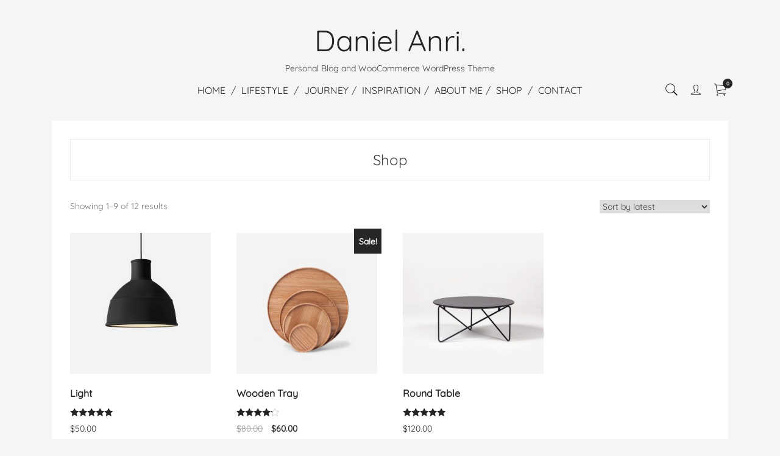

--- FILE ---
content_type: text/html; charset=UTF-8
request_url: https://feelman.info/wordpress/anri-woo/shop/?layout=fullwidth&shop-columns=4
body_size: 11459
content:
<!DOCTYPE html>
<html lang="en-US">
<head>
<meta charset="UTF-8">
<meta name="viewport" content="width=device-width, initial-scale=1">
<link rel="profile" href="http://gmpg.org/xfn/11">

<title>Products &#8211; Daniel Anri.</title>
<link rel='dns-prefetch' href='//fonts.googleapis.com' />
<link rel='dns-prefetch' href='//s.w.org' />
<link href='https://fonts.gstatic.com' crossorigin rel='preconnect' />
<link rel="alternate" type="application/rss+xml" title="Daniel Anri. &raquo; Feed" href="https://feelman.info/wordpress/anri-woo/feed/" />
<link rel="alternate" type="application/rss+xml" title="Daniel Anri. &raquo; Comments Feed" href="https://feelman.info/wordpress/anri-woo/comments/feed/" />
<link rel="alternate" type="application/rss+xml" title="Daniel Anri. &raquo; Products Feed" href="https://feelman.info/wordpress/anri-woo/shop/feed/" />
		<script type="text/javascript">
			window._wpemojiSettings = {"baseUrl":"https:\/\/s.w.org\/images\/core\/emoji\/12.0.0-1\/72x72\/","ext":".png","svgUrl":"https:\/\/s.w.org\/images\/core\/emoji\/12.0.0-1\/svg\/","svgExt":".svg","source":{"concatemoji":"https:\/\/feelman.info\/wordpress\/anri-woo\/wp-includes\/js\/wp-emoji-release.min.js?ver=5.2.23"}};
			!function(e,a,t){var n,r,o,i=a.createElement("canvas"),p=i.getContext&&i.getContext("2d");function s(e,t){var a=String.fromCharCode;p.clearRect(0,0,i.width,i.height),p.fillText(a.apply(this,e),0,0);e=i.toDataURL();return p.clearRect(0,0,i.width,i.height),p.fillText(a.apply(this,t),0,0),e===i.toDataURL()}function c(e){var t=a.createElement("script");t.src=e,t.defer=t.type="text/javascript",a.getElementsByTagName("head")[0].appendChild(t)}for(o=Array("flag","emoji"),t.supports={everything:!0,everythingExceptFlag:!0},r=0;r<o.length;r++)t.supports[o[r]]=function(e){if(!p||!p.fillText)return!1;switch(p.textBaseline="top",p.font="600 32px Arial",e){case"flag":return s([55356,56826,55356,56819],[55356,56826,8203,55356,56819])?!1:!s([55356,57332,56128,56423,56128,56418,56128,56421,56128,56430,56128,56423,56128,56447],[55356,57332,8203,56128,56423,8203,56128,56418,8203,56128,56421,8203,56128,56430,8203,56128,56423,8203,56128,56447]);case"emoji":return!s([55357,56424,55356,57342,8205,55358,56605,8205,55357,56424,55356,57340],[55357,56424,55356,57342,8203,55358,56605,8203,55357,56424,55356,57340])}return!1}(o[r]),t.supports.everything=t.supports.everything&&t.supports[o[r]],"flag"!==o[r]&&(t.supports.everythingExceptFlag=t.supports.everythingExceptFlag&&t.supports[o[r]]);t.supports.everythingExceptFlag=t.supports.everythingExceptFlag&&!t.supports.flag,t.DOMReady=!1,t.readyCallback=function(){t.DOMReady=!0},t.supports.everything||(n=function(){t.readyCallback()},a.addEventListener?(a.addEventListener("DOMContentLoaded",n,!1),e.addEventListener("load",n,!1)):(e.attachEvent("onload",n),a.attachEvent("onreadystatechange",function(){"complete"===a.readyState&&t.readyCallback()})),(n=t.source||{}).concatemoji?c(n.concatemoji):n.wpemoji&&n.twemoji&&(c(n.twemoji),c(n.wpemoji)))}(window,document,window._wpemojiSettings);
		</script>
		<style type="text/css">
img.wp-smiley,
img.emoji {
	display: inline !important;
	border: none !important;
	box-shadow: none !important;
	height: 1em !important;
	width: 1em !important;
	margin: 0 .07em !important;
	vertical-align: -0.1em !important;
	background: none !important;
	padding: 0 !important;
}
</style>
	<link rel='stylesheet' id='wp-block-library-css'  href='https://feelman.info/wordpress/anri-woo/wp-includes/css/dist/block-library/style.min.css?ver=5.2.23' type='text/css' media='all' />
<link rel='stylesheet' id='wc-block-style-css'  href='https://feelman.info/wordpress/anri-woo/wp-content/plugins/woocommerce/assets/css/blocks/style.css?ver=3.6.7' type='text/css' media='all' />
<link rel='stylesheet' id='contact-form-7-css'  href='https://feelman.info/wordpress/anri-woo/wp-content/plugins/contact-form-7/includes/css/styles.css?ver=5.1.1' type='text/css' media='all' />
<link rel='stylesheet' id='woocommerce-layout-css'  href='https://feelman.info/wordpress/anri-woo/wp-content/plugins/woocommerce/assets/css/woocommerce-layout.css?ver=3.6.7' type='text/css' media='all' />
<link rel='stylesheet' id='woocommerce-smallscreen-css'  href='https://feelman.info/wordpress/anri-woo/wp-content/plugins/woocommerce/assets/css/woocommerce-smallscreen.css?ver=3.6.7' type='text/css' media='only screen and (max-width: 768px)' />
<link rel='stylesheet' id='woocommerce-general-css'  href='https://feelman.info/wordpress/anri-woo/wp-content/plugins/woocommerce/assets/css/woocommerce.css?ver=3.6.7' type='text/css' media='all' />
<style id='woocommerce-inline-inline-css' type='text/css'>
.woocommerce form .form-row .required { visibility: visible; }
</style>
<link rel='stylesheet' id='wc-gateway-ppec-frontend-cart-css'  href='https://feelman.info/wordpress/anri-woo/wp-content/plugins/woocommerce-gateway-paypal-express-checkout/assets/css/wc-gateway-ppec-frontend-cart.css?ver=5.2.23' type='text/css' media='all' />
<link rel='stylesheet' id='bootstrap-css'  href='https://feelman.info/wordpress/anri-woo/wp-content/themes/anri/css/bootstrap.min.css?ver=5.2.23' type='text/css' media='all' />
<link rel='stylesheet' id='bxslider-css'  href='https://feelman.info/wordpress/anri-woo/wp-content/themes/anri/css/jquery.bxslider.css?ver=5.2.23' type='text/css' media='all' />
<link rel='stylesheet' id='anri-css'  href='https://feelman.info/wordpress/anri-woo/wp-content/themes/anri/css/style.min.css?ver=5.2.23' type='text/css' media='all' />
<link rel='stylesheet' id='anri-fonts-css'  href='//fonts.googleapis.com/css?family=Quicksand&#038;ver=1.0.0' type='text/css' media='all' />
<script type='text/javascript' src='https://feelman.info/wordpress/anri-woo/wp-includes/js/jquery/jquery.js?ver=1.12.4-wp'></script>
<script type='text/javascript' src='https://feelman.info/wordpress/anri-woo/wp-includes/js/jquery/jquery-migrate.min.js?ver=1.4.1'></script>
<link rel='https://api.w.org/' href='https://feelman.info/wordpress/anri-woo/wp-json/' />
<link rel="EditURI" type="application/rsd+xml" title="RSD" href="https://feelman.info/wordpress/anri-woo/xmlrpc.php?rsd" />
<link rel="wlwmanifest" type="application/wlwmanifest+xml" href="https://feelman.info/wordpress/anri-woo/wp-includes/wlwmanifest.xml" /> 
<meta name="generator" content="WordPress 5.2.23" />
<meta name="generator" content="WooCommerce 3.6.7" />
	<noscript><style>.woocommerce-product-gallery{ opacity: 1 !important; }</style></noscript>
	<link rel="icon" href="https://feelman.info/wordpress/anri-woo/wp-content/uploads/2017/03/favicon.png" sizes="32x32" />
<link rel="icon" href="https://feelman.info/wordpress/anri-woo/wp-content/uploads/2017/03/favicon.png" sizes="192x192" />
<link rel="apple-touch-icon-precomposed" href="https://feelman.info/wordpress/anri-woo/wp-content/uploads/2017/03/favicon.png" />
<meta name="msapplication-TileImage" content="https://feelman.info/wordpress/anri-woo/wp-content/uploads/2017/03/favicon.png" />
		<style type="text/css" id="wp-custom-css">
			/*
You can add your own CSS here.

Click the help icon above to learn more.
*/		</style>
		<style id="kirki-inline-styles">body{font-family:Quicksand, Helvetica, Arial, sans-serif;font-weight:400;color:#3f3f3f;background-color:#f5f5f5;}.category-title h1{font-size:24px;color:#3f3f3f;}.main-nav li a{color:#262626;}.logo__link{color:#262626;}.logo__link:hover{color:#262626;}.logo__link img{width:200px;}.type-post .post__title h1,.type-post .post__title h2 a{font-size:30px;color:#262626;}.type-page__title--page h1,.type-page__title--page h2 a{font-size:36px;color:#262626;}.post__content a{color:#262626;}.post__content a:hover{color:#262626;}.post__footer-link,.post__footer-link:hover{font-size:14px;color:#262626;}.post__info a,.post__info span{font-size:12px;color:#777;}.post__footer-social span{font-size:14px;color:#3f3f3f;margin-right:125px;}.post__footer-social svg{width:20px;height:20px;fill:#262626;}.post__footer-social svg:hover{fill:#262626;}.post__footer-tags{font-size:14px;color:#3f3f3f;}.post__footer-tags a{font-size:14px;color:#262626;}.widget h3{font-size:20px;text-align:center;color:#262626;}.page-footer h4{font-size:16px;color:#3f3f3f;}.widget ul li a{color:#262626;}.widget__popular-item-info a{color:#262626;}.widget .tagcloud a{color:#262626;}.widget_calendar a{color:#262626;}.footer__top-about a{color:#262626;}.widget__follow-me-icons svg{width:24px;height:24px;fill:#262626;}.page-footer .widget__follow-me-icons svg{width:16px;height:16px;fill:#262626;}@font-face{font-display:swap;font-family:'Quicksand';font-style:normal;font-weight:400;src:url(https://fonts.gstatic.com/l/font?kit=6xK-dSZaM9iE8KbpRA_LJ3z8mH9BOJvgkP8o18I&skey=c01f11fa5439d932&v=v37) format('woff');}</style><style>
  .woocommerce ul.products li.product {
    width: 22%;
    margin-right: 4%;
    margin-bottom: 4%;
  }
  
  @media (max-width: 768px) {
    .woocommerce ul.products li.product {
      width: 100%;
      margin-right: 0;
      margin-bottom: 40px;
    }
  }
</style>
</head>
  
<body class="archive post-type-archive post-type-archive-product woocommerce woocommerce-page woocommerce-no-js hfeed">
  <svg style="display: none;">
    <symbol viewBox="0 0 512 512" id="icon-search">
      <path d="M448.3,424.7L335,311.3c20.8-26,33.3-59.1,33.3-95.1c0-84.1-68.1-152.2-152-152.2c-84,0-152,68.2-152,152.2
  s68.1,152.2,152,152.2c36.2,0,69.4-12.7,95.5-33.8L425,448L448.3,424.7z M120.1,312.6c-25.7-25.7-39.8-59.9-39.8-96.3
  s14.2-70.6,39.8-96.3S180,80,216.3,80c36.3,0,70.5,14.2,96.2,39.9s39.8,59.9,39.8,96.3s-14.2,70.6-39.8,96.3
  c-25.7,25.7-59.9,39.9-96.2,39.9C180,352.5,145.8,338.3,120.1,312.6z"/>
    </symbol>
    <symbol viewBox="0 0 512 512" id="icon-close">
      <polygon class="st0" points="340.2,160 255.8,244.3 171.8,160.4 160,172.2 244,256 160,339.9 171.8,351.6 255.8,267.8 340.2,352 
  352,340.3 267.6,256 352,171.8 "/>
    </symbol>
    <symbol viewBox="0 0 512 512" id="icon-facebook">
      <path d="M288,192v-38.1c0-17.2,3.8-25.9,30.5-25.9H352V64h-55.9c-68.5,0-91.1,31.4-91.1,85.3V192h-45v64h45v192h83V256h56.4l7.6-64
  H288z"/>
    </symbol>
    <symbol viewBox="0 0 512 512" id="icon-twitter">
      <path d="M492,109.5c-17.4,7.7-36,12.9-55.6,15.3c20-12,35.4-31,42.6-53.6c-18.7,11.1-39.4,19.2-61.5,23.5
  C399.8,75.8,374.6,64,346.8,64c-53.5,0-96.8,43.4-96.8,96.9c0,7.6,0.8,15,2.5,22.1c-80.5-4-151.9-42.6-199.6-101.3
  c-8.3,14.3-13.1,31-13.1,48.7c0,33.6,17.2,63.3,43.2,80.7C67,210.7,52,206.3,39,199c0,0.4,0,0.8,0,1.2c0,47,33.4,86.1,77.7,95
  c-8.1,2.2-16.7,3.4-25.5,3.4c-6.2,0-12.3-0.6-18.2-1.8c12.3,38.5,48.1,66.5,90.5,67.3c-33.1,26-74.9,41.5-120.3,41.5
  c-7.8,0-15.5-0.5-23.1-1.4C62.8,432,113.7,448,168.3,448C346.6,448,444,300.3,444,172.2c0-4.2-0.1-8.4-0.3-12.5
  C462.6,146,479,129,492,109.5z"/>
    </symbol>
    <symbol viewBox="0 0 512 512" id="icon-google">
      <path d="M242.1,275.6l-18.2-13.7l-0.1-0.1c-5.8-4.6-10-8.3-10-14.7c0-7,5-11.8,10.9-17.4l0.5-0.4c20-15.2,44.7-34.3,44.7-74.6
      c0-26.9-11.9-44.7-23.3-57.7h13L320,64H186.5c-25.3,0-62.7,3.2-94.6,28.6l-0.1,0.3C70,110.9,57,137.4,57,163.5
      c0,21.2,8.7,42.2,23.9,57.4c21.4,21.6,48.3,26.1,67.1,26.1c1.5,0,3,0,4.5-0.1c-0.8,3-1.2,6.3-1.2,10.3c0,10.9,3.6,19.3,8.1,26.2
      c-24,1.9-58.1,6.5-84.9,22.3C35.1,328.4,32,361.7,32,371.3c0,38.2,35.7,76.8,115.5,76.8c91.6,0,139.5-49.8,139.5-99
      C287,312,264.2,293.5,242.1,275.6z M116.7,139.9c0-13.4,3-23.5,9.3-30.9c6.5-7.9,18.2-13.1,29-13.1c19.9,0,32.9,15,40.4,27.6
      c9.2,15.5,14.9,36.1,14.9,53.6c0,4.9,0,20-10.2,29.8c-7,6.7-18.7,11.4-28.6,11.4c-20.5,0-33.5-14.7-40.7-27
      C120.4,173.5,116.7,153.1,116.7,139.9z M237.8,368c0,27.4-25.2,44.5-65.8,44.5c-48.1,0-80.3-20.6-80.3-51.3
      c0-26.1,21.5-36.8,37.8-42.5c18.9-6.1,44.3-7.3,50.1-7.3c3.9,0,6.1,0,8.7,0.2C224.9,336.8,237.8,347.7,237.8,368z"/>
      <polygon points="402,142 402,64 368,64 368,142 288,142 288,176 368,176 368,257 402,257 402,176 480,176 480,142 	"/>
    </symbol>
    <symbol viewBox="0 0 512 512" id="icon-pinterest">
      <path d="M256,32C132.3,32,32,132.3,32,256c0,91.7,55.2,170.5,134.1,205.2c-0.6-15.6-0.1-34.4,3.9-51.4
      c4.3-18.2,28.8-122.1,28.8-122.1s-7.2-14.3-7.2-35.4c0-33.2,19.2-58,43.2-58c20.4,0,30.2,15.3,30.2,33.6
      c0,20.5-13.1,51.1-19.8,79.5c-5.6,23.8,11.9,43.1,35.4,43.1c42.4,0,71-54.5,71-119.1c0-49.1-33.1-85.8-93.2-85.8
      c-67.9,0-110.3,50.7-110.3,107.3c0,19.5,5.8,33.3,14.8,43.9c4.1,4.9,4.7,6.9,3.2,12.5c-1.1,4.1-3.5,14-4.6,18
      c-1.5,5.7-6.1,7.7-11.2,5.6c-31.3-12.8-45.9-47-45.9-85.6c0-63.6,53.7-139.9,160.1-139.9c85.5,0,141.8,61.9,141.8,128.3
      c0,87.9-48.9,153.5-120.9,153.5c-24.2,0-46.9-13.1-54.7-27.9c0,0-13,51.6-15.8,61.6c-4.7,17.3-14,34.5-22.5,48
      c20.1,5.9,41.4,9.2,63.5,9.2c123.7,0,224-100.3,224-224C480,132.3,379.7,32,256,32z"/>
    </symbol>
    <symbol viewBox="0 0 512 512" id="icon-instagram">
      <path d="M448.5,112c0-26.233-21.267-47.5-47.5-47.5H112c-26.233,0-47.5,21.267-47.5,47.5v289
  c0,26.233,21.267,47.5,47.5,47.5h289c26.233,0,47.5-21.267,47.5-47.5V112z M257,175.833c44.182,0,80,35.816,80,80s-35.818,80-80,80
  s-80-35.816-80-80S212.818,175.833,257,175.833z M416.5,160.5c0,8.836-7.163,16-16,16h-48c-8.837,0-16-7.164-16-16v-48
  c0-8.836,7.163-16,16-16h48c8.837,0,16,7.164,16,16V160.5z M401.5,416.5h-288c-8.822,0-17-8.178-17-17v-175h53.072
  c-3.008,10-4.572,20.647-4.572,31.583C145,286,156.65,314,177.805,335.154s49.279,32.741,79.195,32.741s58.041-11.681,79.195-32.835
  S369,286.016,369,256.099c0-10.936-1.563-21.599-4.572-31.599H416.5v175C416.5,408.322,410.322,416.5,401.5,416.5z"/>
    </symbol>
    <symbol viewBox="0 0 512 512" id="icon-flickr">
      <path d="M405.207,41H105.801C70.007,41,41,70.01,41,105.81v299.394C41,440.989,70.007,470,105.801,470h299.406
	C440.992,470,470,440.989,470,405.204V105.81C470,70.01,440.992,41,405.207,41z M166.039,324.698
	c-37.813,0-68.47-31.011-68.47-69.205c0-38.196,30.657-69.197,68.47-69.197c37.812,0,68.471,31.001,68.471,69.197
	C234.51,293.688,203.851,324.698,166.039,324.698z M344.977,324.698c-37.822,0-68.461-31.011-68.461-69.205
	c0-38.196,30.639-69.197,68.461-69.197s68.5,31.001,68.5,69.197C413.477,293.688,382.799,324.698,344.977,324.698z"/>
    </symbol>
	<symbol viewBox="0 0 512 512" id="icon-youtube">
      <path d="M481.554,99.554c-10.341-9.387-23.438-15.543-37.759-17.126c-31.132-3.484-62.545-5.239-94.063-6.118
	c-31.314-0.874-62.765-0.874-94.145-0.854c-31.374-0.019-62.821-0.019-94.141,0.854c-31.521,0.879-62.944,2.634-94.093,6.118
	c-14.308,1.583-27.398,7.743-37.729,17.133c-10.266,9.331-17.809,21.863-21.109,36.267c-4.453,19.309-6.707,39.455-7.845,59.727
	C-0.472,215.912-0.5,236.011-0.5,255.524c0,19.486,0,39.557,1.115,59.927c1.11,20.263,3.337,40.406,7.794,59.721
	c3.319,14.41,10.864,26.945,21.13,36.274c10.325,9.388,23.402,15.543,37.708,17.125c31.151,3.485,62.574,5.238,94.097,6.117
	c31.318,0.874,62.766,0.874,94.146,0.855c31.394,0.019,62.84,0.019,94.155-0.855c31.515-0.879,62.93-2.634,94.078-6.117
	c14.303-1.582,27.378-7.737,37.706-17.118c10.271-9.332,17.827-21.867,21.167-36.281c4.437-19.313,6.662-39.458,7.777-59.72
	c1.1-19.98,1.109-40.25,1.107-59.928h0.02v-0.989h-0.02c0.002-39.097,0.002-80.508-8.776-118.706
	C499.385,121.417,491.831,108.884,481.554,99.554L481.554,99.554z M185.416,333.265V167.563v-8.963l7.957,4.156
	c24.104,12.584,48.139,25.126,72.193,37.678c28.938,15.101,57.913,30.22,87.082,45.453l9.249,4.831l-9.269,4.808l-79.639,41.297
	c-26.508,13.742-53.016,27.482-79.638,41.273l-7.936,4.111L185.416,333.265L185.416,333.265z"/>
    </symbol>
    <symbol viewBox="0 0 512 512" id="icon-toggle">
      <g>
        <rect x="96" y="241" width="320" height="32"/>
        <rect x="96" y="145" width="320" height="32"/>
        <rect x="96" y="337" width="320" height="32"/>
      </g>
    </symbol>
    <symbol viewBox="0 0 512 512" id="icon-arrow-right">
        <rect x="0" y="0" width="512" height="512" fill="#ffffff"/>
        <polygon points="160,115.4 180.7,96 352,256 180.7,416 160,396.7 310.5,256 "/>
    </symbol>
    <symbol viewBox="0 0 512 512" id="icon-arrow-left">
      <rect x="0" y="0" width="512" height="512" fill="#ffffff"/>
      <polygon points="352,115.4 331.3,96 160,256 331.3,416 352,396.7 201.5,256 "/>
    </symbol>
    <symbol viewBox="0 0 512 512" id="icon-cart">
      <path d="M160,400c-13.248,0-24,10.752-24,24s10.752,24,24,24s24-10.752,24-24S173.248,400,160,400z M160,432c-4.411,0-8-3.589-8-8
		s3.589-8,8-8s8,3.589,8,8S164.411,432,160,432z"/>
	  <path d="M384.5,400c-13.248,0-24,10.752-24,24s10.752,24,24,24s24-10.752,24-24S397.748,400,384.5,400z M384.5,432
		c-4.411,0-8-3.589-8-8s3.589-8,8-8s8,3.589,8,8S388.911,432,384.5,432z"/>
	  <path d="M448,128L123.177,95.646c-1.628-6.972-4.369-14.66-11.838-20.667C102.025,67.489,86.982,64,64,64v16.001
		c18.614,0,31.167,2.506,37.312,7.447c4.458,3.585,5.644,8.423,7.165,15.989l-0.024,0.004l42.052,233.638
		c2.413,14.422,7.194,25.209,13.291,32.986C171.043,379.312,180.533,384,192,384h240v-16H192c-4.727,0-19.136,0.123-25.749-33.755
		l-5.429-30.16L432,256L448,128z M418.59,242.348l-260.601,45.99l-31.732-176.3l303.869,30.608L418.59,242.348z"/>
    </symbol>
    <symbol viewBox="0 0 512 512" id="icon-person">
      <path d="M202.4,201.7L202.4,201.7L202.4,201.7z"/>
	  <path d="M363.3,363.9c-12.9-4.6-31.4-6.2-43.2-8.8c-6.8-1.5-16.7-5.3-20-9.2c-3.3-4-1.3-40.9-1.3-40.9s6.1-9.6,9.4-18
		s6.9-31.4,6.9-31.4s6.8,0,9.2-11.9c2.6-13,6.6-18.4,6.1-28.1c-0.5-9-5.2-9.5-5.7-9.5l0,0c0,0,4.9-13.6,5.6-42.4
		C331.1,129.6,305,96,256,96s-75,33.5-74.3,67.6c0.6,28.7,5.6,42.4,5.6,42.4l0,0c-0.5,0-5.2,0.5-5.7,9.5c-0.5,9.7,3.6,14.9,6.1,27.9
		c2.4,11.9,9.2,12,9.2,12s3.6,23.1,6.9,31.5c3.3,8.5,9.4,18,9.4,18s2,36.9-1.3,40.9c-3.3,4-13.2,7.7-20,9.2
		c-11.9,2.6-30.3,4.3-43.2,8.9C135.8,368.5,96,384,96,416h160h160C416,384,376.2,368.5,363.3,363.9z M256,400H118.7
		c2-3,4.7-5.1,8.2-7.6c7-5.1,16.1-9.8,27.1-13.6c6.8-2.4,16.7-4,25.4-5.3c5.7-0.9,11.1-1.7,15.9-2.8c3.4-0.8,20.8-5,28.8-14.6
		c4.5-5.4,5.8-12.7,5.6-32.3c-0.1-10-0.6-19.3-0.6-19.7l-0.2-4.2l-2.3-3.5c-1.5-2.3-5.8-9.5-8-15.3c-1.8-4.7-4.6-19.2-6-28.1
		c0,0,0.4,1-0.5-3.7c-0.9-4.7-8.4-4.3-9.4-8c-0.9-3.6-1.8-6.9-4.3-18.2c-2.5-11.3,2.8-11.2,3.9-16.2c0.6-3.1,0-5.7,0-5.8l0,0
		c-0.3-1-4.1-13.4-4.7-37.7c-0.3-13.2,4.6-25.6,13.8-34.9c10.6-10.8,26-16.5,44.5-16.5c19,0,34,5.7,44.6,16.5
		c9.2,9.3,14.1,21.7,13.8,34.9c-0.5,24.2-4.3,36.6-4.7,37.7l0,0c0,0.1-0.6,1.7-0.4,5.2c0.2,5.4,6.8,5.5,4.3,16.8
		c-2.5,11.3-3.4,14.6-4.3,18.2c-0.9,3.6-8.5,3.3-9.4,8c-0.9,4.7-0.5,3.7-0.5,3.7c-1.4,8.9-4.2,23.4-6,28.1c-2.3,5.8-6.6,13-8,15.3
		l-2.3,3.5l-0.2,4.2c0,0.4-0.5,9.7-0.6,19.7c-0.2,19.6,1.1,26.9,5.6,32.3c8,9.5,25.4,13.8,28.8,14.6c4.8,1.1,10.2,1.9,15.9,2.8
		c8.7,1.3,18.6,2.9,25.4,5.3c11,3.9,20.2,8.6,27.1,13.7c3.5,2.5,6.2,4.6,8.2,7.6L256,400L256,400z"/>
    </symbol>
  </svg>
  <header class="container  page-header">
    <div class="page-header__logo">
      <div class="logo">
                            <p><a class="logo__link" href="https://feelman.info/wordpress/anri-woo/" rel="home">
                                      Daniel Anri.                  </a></p>
                    <div class="logo__description">Personal Blog and WooCommerce WordPress Theme</div>
              </div>
    </div>
    <nav class="main-nav">
      <ul id="menu-menu-1" class="main-nav__items"><li id="menu-item-4" class="menu-item menu-item-type-custom menu-item-object-custom menu-item-home menu-item-has-children menu-item-4"><a href="http://feelman.info/wordpress/anri-woo/">Home</a>
<ul class="sub-menu">
	<li id="menu-item-1904" class="menu-item menu-item-type-custom menu-item-object-custom menu-item-1904"><a href="http://feelman.info/wordpress/anri-woo/?layout=fullsize">Home Fullwidth</a></li>
	<li id="menu-item-1931" class="menu-item menu-item-type-custom menu-item-object-custom menu-item-1931"><a href="http://feelman.info/wordpress/anri-woo/?layout=grid">Home Grid</a></li>
	<li id="menu-item-1932" class="menu-item menu-item-type-custom menu-item-object-custom menu-item-1932"><a href="http://feelman.info/wordpress/anri-woo/?layout=grid-fullsize">Home Grid Fullwidth</a></li>
	<li id="menu-item-1933" class="menu-item menu-item-type-custom menu-item-object-custom menu-item-1933"><a href="http://feelman.info/wordpress/anri-woo/?layout=list">Home List</a></li>
	<li id="menu-item-1934" class="menu-item menu-item-type-custom menu-item-object-custom menu-item-1934"><a href="http://feelman.info/wordpress/anri-woo/?layout=list-fullsize">Home List Fullwidth</a></li>
	<li id="menu-item-1905" class="menu-item menu-item-type-custom menu-item-object-custom menu-item-1905"><a href="http://feelman.info/wordpress/anri-woo/cup-of-coffee-on-the-table/?layout=fullsize">Post Fullwidth</a></li>
	<li id="menu-item-1906" class="menu-item menu-item-type-custom menu-item-object-custom menu-item-has-children menu-item-1906"><a href="#">Post Formats</a>
	<ul class="sub-menu">
		<li id="menu-item-1907" class="menu-item menu-item-type-custom menu-item-object-custom menu-item-1907"><a href="http://feelman.info/wordpress/anri-woo/journey-to-beautiful-bridges-gallery/">Gallery Post</a></li>
		<li id="menu-item-1908" class="menu-item menu-item-type-custom menu-item-object-custom menu-item-1908"><a href="http://feelman.info/wordpress/anri-woo/waterfalls-video/">Video Post</a></li>
		<li id="menu-item-1909" class="menu-item menu-item-type-custom menu-item-object-custom menu-item-1909"><a href="http://feelman.info/wordpress/anri-woo/concert-of-favorite-band-audio/">Audio Post</a></li>
	</ul>
</li>
</ul>
</li>
<li id="menu-item-26" class="menu-item menu-item-type-taxonomy menu-item-object-category menu-item-has-children menu-item-26"><a href="https://feelman.info/wordpress/anri-woo/category/lifestyle/">Lifestyle</a>
<ul class="sub-menu">
	<li id="menu-item-1911" class="menu-item menu-item-type-custom menu-item-object-custom menu-item-1911"><a href="http://feelman.info/wordpress/anri-woo/category/lifestyle/?layout=fullsize">Category Fullwidth</a></li>
	<li id="menu-item-1935" class="menu-item menu-item-type-custom menu-item-object-custom menu-item-1935"><a href="http://feelman.info/wordpress/anri-woo/category/lifestyle/?layout=grid">Category Grid</a></li>
	<li id="menu-item-1936" class="menu-item menu-item-type-custom menu-item-object-custom menu-item-1936"><a href="http://feelman.info/wordpress/anri-woo/category/lifestyle/?layout=grid-fullsize">Grid Fullwidth</a></li>
	<li id="menu-item-1937" class="menu-item menu-item-type-custom menu-item-object-custom menu-item-1937"><a href="http://feelman.info/wordpress/anri-woo/category/lifestyle/?layout=list">Category List</a></li>
	<li id="menu-item-1938" class="menu-item menu-item-type-custom menu-item-object-custom menu-item-1938"><a href="http://feelman.info/wordpress/anri-woo/category/lifestyle/?layout=list-fullsize">List Fullwidth</a></li>
</ul>
</li>
<li id="menu-item-27" class="menu-item menu-item-type-taxonomy menu-item-object-category menu-item-27"><a href="https://feelman.info/wordpress/anri-woo/category/journey/">Journey</a></li>
<li id="menu-item-28" class="menu-item menu-item-type-taxonomy menu-item-object-category menu-item-28"><a href="https://feelman.info/wordpress/anri-woo/category/inspiration/">Inspiration</a></li>
<li id="menu-item-31" class="menu-item menu-item-type-post_type menu-item-object-page menu-item-31"><a href="https://feelman.info/wordpress/anri-woo/about-me/">About Me</a></li>
<li id="menu-item-1811" class="menu-item menu-item-type-post_type menu-item-object-page current-menu-ancestor current_page_ancestor menu-item-has-children current-menu-item current_page_item menu-item-1811"><a href="https://feelman.info/wordpress/anri-woo/shop/" aria-current="page">Shop</a>
<ul class="sub-menu">
	<li id="menu-item-1913" class="menu-item menu-item-type-custom menu-item-object-custom menu-item-has-children menu-item-1913"><a href="http://feelman.info/wordpress/anri-woo/shop/">Shop Sidebar</a>
	<ul class="sub-menu">
		<li id="menu-item-1918" class="menu-item menu-item-type-custom menu-item-object-custom menu-item-1918"><a href="http://feelman.info/wordpress/anri-woo/shop/?shop-columns=2">2 Column Layout</a></li>
		<li id="menu-item-1917" class="menu-item menu-item-type-custom menu-item-object-custom menu-item-1917"><a href="http://feelman.info/wordpress/anri-woo/shop/">3 Column Layout</a></li>
		<li id="menu-item-1921" class="menu-item menu-item-type-custom menu-item-object-custom menu-item-1921"><a href="http://feelman.info/wordpress/anri-woo/shop/?shop-columns=4">4 Column Layout</a></li>
	</ul>
</li>
	<li id="menu-item-1912" class="menu-item menu-item-type-custom menu-item-object-custom current-menu-ancestor current-menu-parent menu-item-has-children menu-item-1912"><a href="http://feelman.info/wordpress/anri-woo/shop/?layout=fullwidth">Shop Fullwidth</a>
	<ul class="sub-menu">
		<li id="menu-item-1922" class="menu-item menu-item-type-custom menu-item-object-custom menu-item-1922"><a href="http://feelman.info/wordpress/anri-woo/shop/?layout=fullwidth&#038;shop-columns=2">2 Column Layout</a></li>
		<li id="menu-item-1919" class="menu-item menu-item-type-custom menu-item-object-custom menu-item-1919"><a href="http://feelman.info/wordpress/anri-woo/shop/?layout=fullwidth">3 Column Layout</a></li>
		<li id="menu-item-1920" class="menu-item menu-item-type-custom menu-item-object-custom current-menu-item menu-item-1920"><a href="http://feelman.info/wordpress/anri-woo/shop/?layout=fullwidth&#038;shop-columns=4" aria-current="page">4 Column Layout</a></li>
	</ul>
</li>
	<li id="menu-item-1916" class="menu-item menu-item-type-custom menu-item-object-custom menu-item-1916"><a href="http://feelman.info/wordpress/anri-woo/product/light/">Product Sidebar</a></li>
	<li id="menu-item-1914" class="menu-item menu-item-type-custom menu-item-object-custom menu-item-1914"><a href="http://feelman.info/wordpress/anri-woo/product/light/?layout=fullwidth">Product Fullwidth</a></li>
	<li id="menu-item-1847" class="menu-item menu-item-type-post_type menu-item-object-page menu-item-1847"><a href="https://feelman.info/wordpress/anri-woo/cart/">Cart</a></li>
	<li id="menu-item-1849" class="menu-item menu-item-type-post_type menu-item-object-page menu-item-1849"><a href="https://feelman.info/wordpress/anri-woo/checkout/">Checkout</a></li>
	<li id="menu-item-1848" class="menu-item menu-item-type-post_type menu-item-object-page menu-item-1848"><a href="https://feelman.info/wordpress/anri-woo/my-account/">My account</a></li>
</ul>
</li>
<li id="menu-item-30" class="menu-item menu-item-type-post_type menu-item-object-page menu-item-30"><a href="https://feelman.info/wordpress/anri-woo/contact/">Contact</a></li>
</ul>      <div class="main-nav__right">
        <div class="main-nav__search">
          <svg>
            <use xmlns:xlink="http://www.w3.org/1999/xlink" xlink:href="#icon-search"></use>
          </svg>
        </div>
                <div class="main-nav__person">
                      <a href="https://feelman.info/wordpress/anri-woo/my-account/" title="Login / Register">
              <svg>
                <use xmlns:xlink="http://www.w3.org/1999/xlink" xlink:href="#icon-person"></use>
              </svg>
            </a>
                 </div>
                        <div class="main-nav__cart">
          <a class="main-nav__cart-link" href="https://feelman.info/wordpress/anri-woo/cart/" title="View your shopping cart">
            <svg>
              <use xmlns:xlink="http://www.w3.org/1999/xlink" xlink:href="#icon-cart"></use>
            </svg>
            <span class="main-nav__cart-counter">0</span>
          </a>
        </div>
              </div>
    </nav>
    <div class="nav-toggle">
      <svg class="nav-toggle__icon">
        <use xmlns:xlink="http://www.w3.org/1999/xlink" xlink:href="#icon-toggle"></use>
      </svg>
    </div>
  </header>
<main><div class="container">

<div class="col-md-12  col-lg-12  woocommerce-wrapper">

  
<header class="category-title">
			<h1>Shop</h1>
	
	</header>
  
  <div class="top-wrapper">
    
    <div class="woocommerce-notices-wrapper"></div><p class="woocommerce-result-count">
	Showing 1&ndash;9 of 12 results</p>
<form class="woocommerce-ordering" method="get">
	<select name="orderby" class="orderby" aria-label="Shop order">
					<option value="popularity" >Sort by popularity</option>
					<option value="rating" >Sort by average rating</option>
					<option value="date"  selected='selected'>Sort by latest</option>
					<option value="price" >Sort by price: low to high</option>
					<option value="price-desc" >Sort by price: high to low</option>
			</select>
	<input type="hidden" name="paged" value="1" />
	<input type="hidden" name="layout" value="fullwidth" /><input type="hidden" name="shop-columns" value="4" /></form>
              
   </div>

	<div class="products-wrapper">
  <ul class="products">
<li class="product type-product post-1840 status-publish first instock product_cat-hallway product_tag-black product_tag-single has-post-thumbnail shipping-taxable purchasable product-type-simple">
	<a href="https://feelman.info/wordpress/anri-woo/product/light/" class="woocommerce-LoopProduct-link woocommerce-loop-product__link"><img width="300" height="300" src="https://feelman.info/wordpress/anri-woo/wp-content/uploads/2017/12/light-300x300.jpg" class="attachment-woocommerce_thumbnail size-woocommerce_thumbnail" alt="" srcset="https://feelman.info/wordpress/anri-woo/wp-content/uploads/2017/12/light-300x300.jpg 300w, https://feelman.info/wordpress/anri-woo/wp-content/uploads/2017/12/light-100x100.jpg 100w, https://feelman.info/wordpress/anri-woo/wp-content/uploads/2017/12/light-500x500.jpg 500w" sizes="(max-width: 300px) 100vw, 300px" /><h2 class="woocommerce-loop-product__title">Light</h2><div class="star-rating" role="img" aria-label="Rated 5.00 out of 5"><span style="width:100%">Rated <strong class="rating">5.00</strong> out of 5</span></div>
	<span class="price"><span class="woocommerce-Price-amount amount"><span class="woocommerce-Price-currencySymbol">&#36;</span>50.00</span></span>
</a><a href="/wordpress/anri-woo/shop/?layout=fullwidth&#038;shop-columns=4&#038;add-to-cart=1840" data-quantity="1" class="button product_type_simple add_to_cart_button ajax_add_to_cart" data-product_id="1840" data-product_sku="1" aria-label="Add &ldquo;Light&rdquo; to your cart" rel="nofollow">Add to cart</a></li>
<li class="product type-product post-1837 status-publish instock product_cat-kitchen product_tag-double product_tag-wood has-post-thumbnail sale shipping-taxable purchasable product-type-simple">
	<a href="https://feelman.info/wordpress/anri-woo/product/wooden-tray/" class="woocommerce-LoopProduct-link woocommerce-loop-product__link">
	<span class="onsale">Sale!</span>
<img width="300" height="300" src="https://feelman.info/wordpress/anri-woo/wp-content/uploads/2017/12/wooden_tray-300x300.jpg" class="attachment-woocommerce_thumbnail size-woocommerce_thumbnail" alt="" srcset="https://feelman.info/wordpress/anri-woo/wp-content/uploads/2017/12/wooden_tray-300x300.jpg 300w, https://feelman.info/wordpress/anri-woo/wp-content/uploads/2017/12/wooden_tray-100x100.jpg 100w, https://feelman.info/wordpress/anri-woo/wp-content/uploads/2017/12/wooden_tray-500x500.jpg 500w" sizes="(max-width: 300px) 100vw, 300px" /><h2 class="woocommerce-loop-product__title">Wooden Tray</h2><div class="star-rating" role="img" aria-label="Rated 4.00 out of 5"><span style="width:80%">Rated <strong class="rating">4.00</strong> out of 5</span></div>
	<span class="price"><del><span class="woocommerce-Price-amount amount"><span class="woocommerce-Price-currencySymbol">&#36;</span>80.00</span></del> <ins><span class="woocommerce-Price-amount amount"><span class="woocommerce-Price-currencySymbol">&#36;</span>60.00</span></ins></span>
</a><a href="/wordpress/anri-woo/shop/?layout=fullwidth&#038;shop-columns=4&#038;add-to-cart=1837" data-quantity="1" class="button product_type_simple add_to_cart_button ajax_add_to_cart" data-product_id="1837" data-product_sku="2" aria-label="Add &ldquo;Wooden Tray&rdquo; to your cart" rel="nofollow">Add to cart</a></li>
<li class="product type-product post-1835 status-publish last instock product_cat-kitchen product_tag-black product_tag-single has-post-thumbnail shipping-taxable purchasable product-type-simple">
	<a href="https://feelman.info/wordpress/anri-woo/product/round-table/" class="woocommerce-LoopProduct-link woocommerce-loop-product__link"><img width="300" height="300" src="https://feelman.info/wordpress/anri-woo/wp-content/uploads/2017/12/round_table-300x300.jpg" class="attachment-woocommerce_thumbnail size-woocommerce_thumbnail" alt="" srcset="https://feelman.info/wordpress/anri-woo/wp-content/uploads/2017/12/round_table-300x300.jpg 300w, https://feelman.info/wordpress/anri-woo/wp-content/uploads/2017/12/round_table-100x100.jpg 100w, https://feelman.info/wordpress/anri-woo/wp-content/uploads/2017/12/round_table-500x500.jpg 500w" sizes="(max-width: 300px) 100vw, 300px" /><h2 class="woocommerce-loop-product__title">Round Table</h2><div class="star-rating" role="img" aria-label="Rated 5.00 out of 5"><span style="width:100%">Rated <strong class="rating">5.00</strong> out of 5</span></div>
	<span class="price"><span class="woocommerce-Price-amount amount"><span class="woocommerce-Price-currencySymbol">&#36;</span>120.00</span></span>
</a><a href="/wordpress/anri-woo/shop/?layout=fullwidth&#038;shop-columns=4&#038;add-to-cart=1835" data-quantity="1" class="button product_type_simple add_to_cart_button ajax_add_to_cart" data-product_id="1835" data-product_sku="" aria-label="Add &ldquo;Round Table&rdquo; to your cart" rel="nofollow">Add to cart</a></li>
<li class="product type-product post-1832 status-publish first instock product_cat-bedroom product_tag-double product_tag-white has-post-thumbnail sale shipping-taxable purchasable product-type-simple">
	<a href="https://feelman.info/wordpress/anri-woo/product/pillow/" class="woocommerce-LoopProduct-link woocommerce-loop-product__link">
	<span class="onsale">Sale!</span>
<img width="300" height="300" src="https://feelman.info/wordpress/anri-woo/wp-content/uploads/2017/12/pillow-300x300.jpg" class="attachment-woocommerce_thumbnail size-woocommerce_thumbnail" alt="" srcset="https://feelman.info/wordpress/anri-woo/wp-content/uploads/2017/12/pillow-300x300.jpg 300w, https://feelman.info/wordpress/anri-woo/wp-content/uploads/2017/12/pillow-100x100.jpg 100w, https://feelman.info/wordpress/anri-woo/wp-content/uploads/2017/12/pillow-500x500.jpg 500w" sizes="(max-width: 300px) 100vw, 300px" /><h2 class="woocommerce-loop-product__title">Pillow</h2>
	<span class="price"><del><span class="woocommerce-Price-amount amount"><span class="woocommerce-Price-currencySymbol">&#36;</span>50.00</span></del> <ins><span class="woocommerce-Price-amount amount"><span class="woocommerce-Price-currencySymbol">&#36;</span>40.00</span></ins></span>
</a><a href="/wordpress/anri-woo/shop/?layout=fullwidth&#038;shop-columns=4&#038;add-to-cart=1832" data-quantity="1" class="button product_type_simple add_to_cart_button ajax_add_to_cart" data-product_id="1832" data-product_sku="4" aria-label="Add &ldquo;Pillow&rdquo; to your cart" rel="nofollow">Add to cart</a></li>
<li class="product type-product post-1830 status-publish instock product_cat-bedroom product_tag-black product_tag-single has-post-thumbnail shipping-taxable purchasable product-type-simple">
	<a href="https://feelman.info/wordpress/anri-woo/product/clock/" class="woocommerce-LoopProduct-link woocommerce-loop-product__link"><img width="300" height="300" src="https://feelman.info/wordpress/anri-woo/wp-content/uploads/2017/12/clock-300x300.jpg" class="attachment-woocommerce_thumbnail size-woocommerce_thumbnail" alt="" srcset="https://feelman.info/wordpress/anri-woo/wp-content/uploads/2017/12/clock-300x300.jpg 300w, https://feelman.info/wordpress/anri-woo/wp-content/uploads/2017/12/clock-100x100.jpg 100w, https://feelman.info/wordpress/anri-woo/wp-content/uploads/2017/12/clock-500x500.jpg 500w" sizes="(max-width: 300px) 100vw, 300px" /><h2 class="woocommerce-loop-product__title">Clock</h2>
	<span class="price"><span class="woocommerce-Price-amount amount"><span class="woocommerce-Price-currencySymbol">&#36;</span>15.00</span></span>
</a><a href="/wordpress/anri-woo/shop/?layout=fullwidth&#038;shop-columns=4&#038;add-to-cart=1830" data-quantity="1" class="button product_type_simple add_to_cart_button ajax_add_to_cart" data-product_id="1830" data-product_sku="" aria-label="Add &ldquo;Clock&rdquo; to your cart" rel="nofollow">Add to cart</a></li>
<li class="product type-product post-1827 status-publish last instock product_cat-hallway product_tag-black product_tag-single product_tag-wood has-post-thumbnail sale shipping-taxable purchasable product-type-simple">
	<a href="https://feelman.info/wordpress/anri-woo/product/chair/" class="woocommerce-LoopProduct-link woocommerce-loop-product__link">
	<span class="onsale">Sale!</span>
<img width="300" height="300" src="https://feelman.info/wordpress/anri-woo/wp-content/uploads/2017/12/chair-300x300.jpg" class="attachment-woocommerce_thumbnail size-woocommerce_thumbnail" alt="" srcset="https://feelman.info/wordpress/anri-woo/wp-content/uploads/2017/12/chair-300x300.jpg 300w, https://feelman.info/wordpress/anri-woo/wp-content/uploads/2017/12/chair-100x100.jpg 100w, https://feelman.info/wordpress/anri-woo/wp-content/uploads/2017/12/chair-500x500.jpg 500w" sizes="(max-width: 300px) 100vw, 300px" /><h2 class="woocommerce-loop-product__title">Chair</h2>
	<span class="price"><del><span class="woocommerce-Price-amount amount"><span class="woocommerce-Price-currencySymbol">&#36;</span>70.00</span></del> <ins><span class="woocommerce-Price-amount amount"><span class="woocommerce-Price-currencySymbol">&#36;</span>45.00</span></ins></span>
</a><a href="/wordpress/anri-woo/shop/?layout=fullwidth&#038;shop-columns=4&#038;add-to-cart=1827" data-quantity="1" class="button product_type_simple add_to_cart_button ajax_add_to_cart" data-product_id="1827" data-product_sku="5" aria-label="Add &ldquo;Chair&rdquo; to your cart" rel="nofollow">Add to cart</a></li>
<li class="product type-product post-1825 status-publish first instock product_cat-bedroom product_tag-single product_tag-white has-post-thumbnail sale shipping-taxable purchasable product-type-simple">
	<a href="https://feelman.info/wordpress/anri-woo/product/white-lamp/" class="woocommerce-LoopProduct-link woocommerce-loop-product__link">
	<span class="onsale">Sale!</span>
<img width="300" height="300" src="https://feelman.info/wordpress/anri-woo/wp-content/uploads/2017/12/lamp_white-300x300.jpg" class="attachment-woocommerce_thumbnail size-woocommerce_thumbnail" alt="" srcset="https://feelman.info/wordpress/anri-woo/wp-content/uploads/2017/12/lamp_white-300x300.jpg 300w, https://feelman.info/wordpress/anri-woo/wp-content/uploads/2017/12/lamp_white-100x100.jpg 100w, https://feelman.info/wordpress/anri-woo/wp-content/uploads/2017/12/lamp_white-500x500.jpg 500w" sizes="(max-width: 300px) 100vw, 300px" /><h2 class="woocommerce-loop-product__title">White Lamp</h2>
	<span class="price"><del><span class="woocommerce-Price-amount amount"><span class="woocommerce-Price-currencySymbol">&#36;</span>50.00</span></del> <ins><span class="woocommerce-Price-amount amount"><span class="woocommerce-Price-currencySymbol">&#36;</span>35.00</span></ins></span>
</a><a href="/wordpress/anri-woo/shop/?layout=fullwidth&#038;shop-columns=4&#038;add-to-cart=1825" data-quantity="1" class="button product_type_simple add_to_cart_button ajax_add_to_cart" data-product_id="1825" data-product_sku="6" aria-label="Add &ldquo;White Lamp&rdquo; to your cart" rel="nofollow">Add to cart</a></li>
<li class="product type-product post-1823 status-publish instock product_cat-living-room product_tag-single product_tag-wood has-post-thumbnail shipping-taxable purchasable product-type-simple">
	<a href="https://feelman.info/wordpress/anri-woo/product/table/" class="woocommerce-LoopProduct-link woocommerce-loop-product__link"><img width="300" height="300" src="https://feelman.info/wordpress/anri-woo/wp-content/uploads/2017/12/table-300x300.jpg" class="attachment-woocommerce_thumbnail size-woocommerce_thumbnail" alt="" srcset="https://feelman.info/wordpress/anri-woo/wp-content/uploads/2017/12/table-300x300.jpg 300w, https://feelman.info/wordpress/anri-woo/wp-content/uploads/2017/12/table-100x100.jpg 100w, https://feelman.info/wordpress/anri-woo/wp-content/uploads/2017/12/table-500x500.jpg 500w" sizes="(max-width: 300px) 100vw, 300px" /><h2 class="woocommerce-loop-product__title">Table</h2>
	<span class="price"><span class="woocommerce-Price-amount amount"><span class="woocommerce-Price-currencySymbol">&#36;</span>200.00</span></span>
</a><a href="/wordpress/anri-woo/shop/?layout=fullwidth&#038;shop-columns=4&#038;add-to-cart=1823" data-quantity="1" class="button product_type_simple add_to_cart_button ajax_add_to_cart" data-product_id="1823" data-product_sku="8" aria-label="Add &ldquo;Table&rdquo; to your cart" rel="nofollow">Add to cart</a></li>
<li class="product type-product post-1821 status-publish last instock product_cat-kitchen product_tag-single product_tag-white has-post-thumbnail shipping-taxable purchasable product-type-simple">
	<a href="https://feelman.info/wordpress/anri-woo/product/white-pot/" class="woocommerce-LoopProduct-link woocommerce-loop-product__link"><img width="300" height="300" src="https://feelman.info/wordpress/anri-woo/wp-content/uploads/2017/12/pot_white-300x300.jpg" class="attachment-woocommerce_thumbnail size-woocommerce_thumbnail" alt="" srcset="https://feelman.info/wordpress/anri-woo/wp-content/uploads/2017/12/pot_white-300x300.jpg 300w, https://feelman.info/wordpress/anri-woo/wp-content/uploads/2017/12/pot_white-100x100.jpg 100w, https://feelman.info/wordpress/anri-woo/wp-content/uploads/2017/12/pot_white-500x500.jpg 500w" sizes="(max-width: 300px) 100vw, 300px" /><h2 class="woocommerce-loop-product__title">White Pot</h2>
	<span class="price"><span class="woocommerce-Price-amount amount"><span class="woocommerce-Price-currencySymbol">&#36;</span>30.00</span></span>
</a><a href="/wordpress/anri-woo/shop/?layout=fullwidth&#038;shop-columns=4&#038;add-to-cart=1821" data-quantity="1" class="button product_type_simple add_to_cart_button ajax_add_to_cart" data-product_id="1821" data-product_sku="9" aria-label="Add &ldquo;White Pot&rdquo; to your cart" rel="nofollow">Add to cart</a></li>
  </ul>
</div>
<nav class="woocommerce-pagination">
	<ul class='page-numbers'>
	<li><span aria-current='page' class='page-numbers current'>1</span></li>
	<li><a class='page-numbers' href='https://feelman.info/wordpress/anri-woo/shop/page/2/?layout=fullwidth&#038;shop-columns=4'>2</a></li>
	<li><a class="next page-numbers" href="https://feelman.info/wordpress/anri-woo/shop/page/2/?layout=fullwidth&#038;shop-columns=4">&rarr;</a></li>
</ul>
</nav>

</div>
  

</main></div>
      </div>
  </main>

  <footer class="page-footer">
          <div class="container  page-footer__top">
        <div class="col-sm-5  col-md-5">
            <section id="feelman_about_me_footer_widget-2" class="widget widget_feelman_about_me_footer_widget"><h4>Daniel Anri.</h4>            
            <div class="page-footer__top-about">
              <p>Suspendisse lobortis commodo ullamcorper. Duis pretium convallis odio non varius.</p>
              <p>
                Phone: +123.456.789              </p>
              <p>
                Email: <a href="mailto:mail@danielanri.com">mail@danielanri.com</a>              </p>
            </div>
            
             </section>        </div>
        <div class="col-sm-3  col-md-3">
            <section id="categories-3" class="widget widget_categories"><h4>Categories</h4>		<ul>
				<li class="cat-item cat-item-5"><a href="https://feelman.info/wordpress/anri-woo/category/inspiration/">Inspiration</a>
</li>
	<li class="cat-item cat-item-4"><a href="https://feelman.info/wordpress/anri-woo/category/journey/">Journey</a>
</li>
	<li class="cat-item cat-item-3"><a href="https://feelman.info/wordpress/anri-woo/category/lifestyle/">Lifestyle</a>
</li>
		</ul>
			</section>        </div>
        <div class="col-sm-4  col-md-4">
            		<section id="recent-posts-3" class="widget widget_recent_entries">		<h4>Recent Posts</h4>		<ul>
											<li>
					<a href="https://feelman.info/wordpress/anri-woo/cup-of-coffee-on-the-table/">Cup Of Coffee On The Table</a>
											<span class="post-date">March 10, 2021</span>
									</li>
											<li>
					<a href="https://feelman.info/wordpress/anri-woo/flower-bedroom-ideas/">Flower Bedroom Ideas</a>
											<span class="post-date">March 4, 2021</span>
									</li>
					</ul>
		</section>        </div>
      </div>
        <div class="container  page-footer__bottom">
        <div class="col-sm-8  col-md-8  page-footer__bottom-copyright">
          <p>2021 Copyright Anri. Personal Blog and WooCommerce WordPress Theme by Feelman.</p>
        </div>
        <div class="col-sm-4  col-md-4">
          			<div class="widget__follow-me-icons">
                              <a href="https://www.facebook.com/" target="_blank">
                  <svg>
                    <use xmlns:xlink="http://www.w3.org/1999/xlink" xlink:href="#icon-facebook"></use>
                  </svg>
                </a>
                                            <a href="https://twitter.com/" target="_blank">
                  <svg>
                    <use xmlns:xlink="http://www.w3.org/1999/xlink" xlink:href="#icon-twitter"></use>
                  </svg>
                </a>
                                                          <a href="https://pinterest.com/" target="_blank">
                  <svg>
                    <use xmlns:xlink="http://www.w3.org/1999/xlink" xlink:href="#icon-pinterest"></use>
                  </svg>
                </a>
                                            <a href="https://www.instagram.com/" target="_blank">
                  <svg>
                    <use xmlns:xlink="http://www.w3.org/1999/xlink" xlink:href="#icon-instagram"></use>
                  </svg>
                </a>
                                            <a href="https://www.flickr.com/" target="_blank">
                  <svg>
                    <use xmlns:xlink="http://www.w3.org/1999/xlink" xlink:href="#icon-flickr"></use>
                  </svg>
                </a>
                                            <a href="https://www.youtube.com/" target="_blank">
                  <svg>
                    <use xmlns:xlink="http://www.w3.org/1999/xlink" xlink:href="#icon-youtube"></use>
                  </svg>
                </a>
                        </div>
                  </div>
      </div>
  </footer>
  <div class="search-popup">
    <svg class="search-popup__close">
      <use xmlns:xlink="http://www.w3.org/1999/xlink" xlink:href="#icon-close"></use>
    </svg>
    <div class="container  search-popup__container">
      <form role="search" method="get" id="searchform" class="searchform" action="https://feelman.info/wordpress/anri-woo/" >
	<input type="search" value="" placeholder="Search..." name="s" id="s" />
	<input type="submit" id="searchsubmit" value="Search" />
	</form>    </div>
  </div>
  <div class="content-overlay"></div>

	<script type="text/javascript">
		var c = document.body.className;
		c = c.replace(/woocommerce-no-js/, 'woocommerce-js');
		document.body.className = c;
	</script>
	<script type='text/javascript'>
/* <![CDATA[ */
var wpcf7 = {"apiSettings":{"root":"https:\/\/feelman.info\/wordpress\/anri-woo\/wp-json\/contact-form-7\/v1","namespace":"contact-form-7\/v1"},"cached":"1"};
/* ]]> */
</script>
<script type='text/javascript' src='https://feelman.info/wordpress/anri-woo/wp-content/plugins/contact-form-7/includes/js/scripts.js?ver=5.1.1'></script>
<script type='text/javascript' src='https://feelman.info/wordpress/anri-woo/wp-content/plugins/woocommerce/assets/js/jquery-blockui/jquery.blockUI.min.js?ver=2.70'></script>
<script type='text/javascript'>
/* <![CDATA[ */
var wc_add_to_cart_params = {"ajax_url":"\/wordpress\/anri-woo\/wp-admin\/admin-ajax.php","wc_ajax_url":"\/wordpress\/anri-woo\/?wc-ajax=%%endpoint%%","i18n_view_cart":"View cart","cart_url":"https:\/\/feelman.info\/wordpress\/anri-woo\/cart\/","is_cart":"","cart_redirect_after_add":"no"};
/* ]]> */
</script>
<script type='text/javascript' src='https://feelman.info/wordpress/anri-woo/wp-content/plugins/woocommerce/assets/js/frontend/add-to-cart.min.js?ver=3.6.7'></script>
<script type='text/javascript' src='https://feelman.info/wordpress/anri-woo/wp-content/plugins/woocommerce/assets/js/js-cookie/js.cookie.min.js?ver=2.1.4'></script>
<script type='text/javascript'>
/* <![CDATA[ */
var woocommerce_params = {"ajax_url":"\/wordpress\/anri-woo\/wp-admin\/admin-ajax.php","wc_ajax_url":"\/wordpress\/anri-woo\/?wc-ajax=%%endpoint%%"};
/* ]]> */
</script>
<script type='text/javascript' src='https://feelman.info/wordpress/anri-woo/wp-content/plugins/woocommerce/assets/js/frontend/woocommerce.min.js?ver=3.6.7'></script>
<script type='text/javascript'>
/* <![CDATA[ */
var wc_cart_fragments_params = {"ajax_url":"\/wordpress\/anri-woo\/wp-admin\/admin-ajax.php","wc_ajax_url":"\/wordpress\/anri-woo\/?wc-ajax=%%endpoint%%","cart_hash_key":"wc_cart_hash_d9d1013e024da3010051af11b9197fd0","fragment_name":"wc_fragments_d9d1013e024da3010051af11b9197fd0","request_timeout":"5000"};
/* ]]> */
</script>
<script type='text/javascript' src='https://feelman.info/wordpress/anri-woo/wp-content/plugins/woocommerce/assets/js/frontend/cart-fragments.min.js?ver=3.6.7'></script>
<script type='text/javascript' src='https://feelman.info/wordpress/anri-woo/wp-content/themes/anri/js/jquery.slicknav.min.js?ver=5.2.23'></script>
<script type='text/javascript' src='https://feelman.info/wordpress/anri-woo/wp-content/themes/anri/js/jquery.bxslider.min.js?ver=5.2.23'></script>
<script type='text/javascript' src='https://feelman.info/wordpress/anri-woo/wp-content/themes/anri/js/script.js?ver=5.2.23'></script>
<script type='text/javascript' src='https://feelman.info/wordpress/anri-woo/wp-content/themes/anri/js/navigation.js?ver=20151215'></script>
<script type='text/javascript' src='https://feelman.info/wordpress/anri-woo/wp-content/themes/anri/js/skip-link-focus-fix.js?ver=20151215'></script>
<script type='text/javascript' src='https://feelman.info/wordpress/anri-woo/wp-includes/js/wp-embed.min.js?ver=5.2.23'></script>

</body>
</html>


--- FILE ---
content_type: text/css
request_url: https://feelman.info/wordpress/anri-woo/wp-content/themes/anri/css/style.min.css?ver=5.2.23
body_size: 8734
content:
body,html{font-size:16px}body{margin:0;padding:0;font-family:'Quicksand',sans-serif;color:#3f3f3f;background-color:#f5f5f5}a{color:#262626}.woocommerce ul.products li.product a:focus,.woocommerce ul.products li.product a:hover,a:focus,a:hover{color:#262626}blockquote{position:relative;padding-left:70px}blockquote p{font-size:20px;line-height:28px;font-style:italic}blockquote::before{content:"“";position:absolute;top:-15px;left:-5px;font-size:200px;line-height:1;color:#dcdcdc}.title-hidden{position:absolute;width:1px;height:1px;margin:-1px;padding:0;overflow:hidden;border:0;clip:rect(0 0 0 0)}table,td,th{border:1px solid #dcdcdc}table{width:100%;margin-bottom:10px;table-layout:fixed}td,th{padding:10px}th{font-weight:400}#wp-calendar,#wp-calendar td,#wp-calendar th,blockquote{border:none}dd{margin-bottom:20px}.wp-caption{margin-bottom:1.5em;max-width:100%}.wp-caption img[class*=wp-image-]{display:block;margin-left:auto;margin-right:auto}.wp-caption .wp-caption-text{margin:.8075em 0}.wp-caption-text{text-align:center}.bypostauthor,.gallery-caption,.sticky{display:block}.alignleft{display:inline;float:left;margin-right:1.5em}.alignright{display:inline;float:right;margin-left:1.5em}.aligncenter{clear:both;display:block;margin-left:auto;margin-right:auto}.container--grid::after,.post-navigation::after,.post__author::after,.post__comments-item-body::after,.post__comments-item-right::after,.post__comments-navigation::after,.post__content::after,.post__footer-tags::after,.post__related::after,.type-page-navigation::after,.type-page__author::after,.type-page__comments-item-body::after,.type-page__comments-item-right::after,.type-page__comments-navigation::after,.type-page__content::after,.type-page__footer-tags::after,.type-page__related::after,.wp-block-image::after{content:"";display:table;clear:both}.wp-block-image img{height:auto}.wp-block-image.alignfull img,.wp-block-image.alignwide img{max-width:100%;height:auto}#cancel-comment-reply-link{display:block;margin-top:5px}.page-header{margin-top:0;padding-top:40px;border:none}.page-header__logo{margin-bottom:15px;text-align:center}.logo h1,.logo p{margin-top:0}.logo p{font-size:36px;line-height:1.1}.logo__link,.logo__link:hover{color:#262626;text-decoration:none}.logo__link{font-size:48px;transition:all .2s ease-in-out;-webkit-transition:all .2s ease-in-out;-moz-transition:all .2s ease-in-out;-o-transition:all .2s ease-in-out}.logo__link:hover{opacity:.8}.logo__link:focus{color:#262626;text-decoration:none}.logo__link img{width:200px;height:auto}.logo__description{font-size:14px}.main-nav,.main-nav li{position:relative}.main-nav__items{margin:0;list-style:none;padding:0 130px;text-align:center}.main-nav__items .sub-menu{margin:0;list-style:none;position:absolute;top:30px;left:-50px;min-width:245px;padding:20px 20px 20px 50px;font-size:14px;font-weight:300;text-align:left;background-color:#dcdcdc;border:1px solid #dcdcdc;opacity:0;visibility:hidden;z-index:99;transition:all .2s ease-in-out;-webkit-transition:all .2s ease-in-out;-moz-transition:all .2s ease-in-out;-o-transition:all .2s ease-in-out}.main-nav__items .sub-menu li{display:block;padding:5px 0}.main-nav li.current-menu-item,.main-nav__items .sub-menu li--active{font-weight:700}.main-nav__items .sub-menu li::after{content:""}.main-nav__items .sub-menu ul{left:100%;top:-70%}.main-nav li{display:inline-block;padding-bottom:10px}.main-nav li.current-menu-ancestor,.main-nav li.current-menu-ancestor::after,.main-nav li.current-menu-item::after{font-weight:400}.main-nav li::after{content:"/";margin-right:5px;margin-left:5px}.main-nav li:last-child::after{content:"";margin-right:0;margin-left:0}.main-nav li:hover>.sub-menu{opacity:1;visibility:visible}.main-nav li a,.main-nav__cart,.main-nav__person,.main-nav__search{transition:all .2s ease-in-out;-webkit-transition:all .2s ease-in-out;-moz-transition:all .2s ease-in-out;-o-transition:all .2s ease-in-out}.main-nav li a{color:#262626;text-decoration:none;text-transform:uppercase}.main-nav li a:hover,.main-nav__cart:hover,.main-nav__person:hover,.main-nav__search:hover{opacity:.8}.main-nav__right{position:absolute;top:0;right:15px;margin-top:-3px;cursor:pointer}.main-nav__right svg{width:26px;height:26px}.main-nav__cart,.main-nav__person,.main-nav__search{display:inline-block}.main-nav__cart{position:relative}.main-nav__cart-counter{display:block;position:absolute;top:-5px;right:-7px;width:16px;height:16px;font-size:8px;font-weight:700;line-height:16px;color:#fff;background-color:#262626;border-radius:50%;text-align:center}.main-nav__cart,.main-nav__person{margin-left:10px}.main-nav .slicknav_menu .slicknav_btn{display:none}@media (max-width:991px){.main-nav{position:absolute;left:-258px;opacity:0;visibility:hidden}.main-nav__right{right:0}.main-nav__items .sub-menu ul{top:0;left:0}.main-nav--mobile{position:fixed;top:0;left:0;width:285px;padding:30px 20px 30px 30px;min-height:100%;height:100%;overflow:auto;opacity:1;visibility:visible;z-index:10;background-color:#dcdcdc;transition:left .7s ease}.main-nav--mobile .slicknav_nav{display:block!important;padding-left:0;margin-bottom:10px}.main-nav--mobile .slicknav_nav .slicknav_item a{display:inline}.main-nav--mobile .slicknav_nav .slicknav_arrow{float:right;opacity:.8}.main-nav--mobile .slicknav_nav a{display:block;padding-top:10px;padding-bottom:10px}.main-nav--mobile .slicknav_nav .current-menu-item>a{font-weight:700}.main-nav--mobile .slicknav_nav .current-menu-ancestor>a,.main-nav--mobile .slicknav_nav .current-menu-item{font-weight:400}.main-nav--mobile .slicknav_nav .sub-menu{position:relative;top:0;left:0;min-width:auto;padding:0 0 0 5px;visibility:visible;opacity:1;background-color:transparent;border:1px solid transparent;transition:none}.main-nav--mobile .slicknav_nav .sub-menu li{padding:0}.main-nav--mobile .main-nav__items{display:none}.main-nav--mobile li{display:block;padding-bottom:0;text-align:left}.main-nav--mobile li::after{content:"";margin-left:0;margin-right:0}.main-nav--mobile .main-nav__right,.main-nav--mobile li a{position:relative}.main-nav--mobile li a:focus{outline:0}}.nav-toggle{display:none}@media (max-width:991px){.nav-toggle{display:block;text-align:center}.nav-toggle__icon{width:32px;height:32px;cursor:pointer;transition:all .2s ease-in-out;-webkit-transition:all .2s ease-in-out;-moz-transition:all .2s ease-in-out;-o-transition:all .2s ease-in-out}.nav-toggle__icon:hover{opacity:.8}.nav-toggle__icon:focus{outline:0}.nav-toggle__icon:active{box-shadow:none}}.search-popup{position:fixed;top:0;left:0;width:100%;height:100%;background:rgba(220,220,220,.95);opacity:0;z-index:-1;transition:all .2s ease-in-out;-webkit-transition:all .2s ease-in-out;-moz-transition:all .2s ease-in-out;-o-transition:all .2s ease-in-out}.search-popup__close{position:absolute;top:0;right:0;display:none;width:128px;height:128px;cursor:pointer;z-index:2}.post__info a:hover,.post__title a:hover,.search-popup__close:hover,.type-page__info a:hover,.type-page__title a:hover{opacity:.8}.post__content .post-password-form input[type=password]:focus,.search-popup__close:focus,.type-page__content .post-password-form input[type=password]:focus{outline:0}.search-popup__close:active{box-shadow:none}.search-popup--active{opacity:1;z-index:999999}.search-popup--active .search-popup__close{display:block}.search-popup__container{position:relative;height:100%}.search-popup form{position:absolute;left:60px;top:50%;height:150px;margin-top:-75px}.search-popup form input[type=search]{width:100%;height:150px;padding:0;border:0;box-shadow:none;background:rgba(0,0,0,0);font-size:130px;font-weight:400}.search-popup form input[type=search]:focus{outline:none}.search-popup form .screen-reader-text,.search-popup form input[type=submit]{display:none}@media (max-width:767px){.search-popup__close{width:64px;height:64px}.search-popup form{left:30px;height:80px}.search-popup form input[type=search]{height:80px;font-size:60px}}.container--grid{padding-left:0;padding-right:0}.container--grid .category-title{margin-bottom:0;padding:30px}.container--grid .row{margin:0 15px 30px;background-color:#fff}.container--list .category-title{margin-bottom:30px;padding:30px}.container--list .row{margin:0}@media (max-width:767px){.container--grid .row{margin-bottom:0}}.category-title{padding:30px 30px 0;text-align:center;background-color:#fff}.category-title h1{display:block;margin-top:0;margin-bottom:0;padding-top:20px;padding-bottom:20px;font-size:24px;border:1px dotted #dcdcdc}.post,.type-page{margin-bottom:30px;padding:0 30px;background-color:#fff}.post--fullsize .post__contact,.post--fullsize .post__content,.post--fullsize .post__footer,.post--fullsize .post__info,.post--fullsize .post__title,.post--fullsize .type-page__content,.post--fullsize .type-page__title,.type-page--fullsize .post__contact,.type-page--fullsize .post__content,.type-page--fullsize .post__footer,.type-page--fullsize .post__info,.type-page--fullsize .post__title,.type-page--fullsize .type-page__content,.type-page--fullsize .type-page__title{max-width:80%;margin:0 auto}.post--fullsize .post__footer--fullsize,.type-page--fullsize .post__footer--fullsize{max-width:100%}.post--fullsize .type-page__content--404,.type-page--fullsize .type-page__content--404{max-width:60%;margin:0 auto;text-align:center}.post__image,.type-page__image{width:100%;padding:30px 0 0}.post__image img,.type-page__image img{width:100%;max-width:100%;height:auto}.post__image iframe,.type-page__image iframe{width:100%;max-width:100%;min-height:auto}.post__title,.type-page__title{padding-top:30px;text-align:center}.post__title h1,.post__title h2,.type-page__title h1,.type-page__title h2{margin-top:0;font-size:30px}.post__title a,.type-page__title a{color:#262626;text-decoration:none;transition:all .2s ease-in-out;-webkit-transition:all .2s ease-in-out;-moz-transition:all .2s ease-in-out;-o-transition:all .2s ease-in-out}.post__title--404,.post__title--about,.post__title--contact,.post__title--page,.type-page__title--404,.type-page__title--about,.type-page__title--contact,.type-page__title--page{padding-top:50px;padding-bottom:20px}.post__title--404 h1,.post__title--about h1,.post__title--contact h1,.post__title--page h1,.type-page__title--404 h1,.type-page__title--about h1,.type-page__title--contact h1,.type-page__title--page h1{padding:20px 0;font-size:36px;text-transform:uppercase;border:1px dotted #dcdcdc}.post__info,.type-page__info{text-align:center}.post__info span,.type-page__info span{font-size:12px;color:#777}.post__info span::after,.type-page__info span::after{content:"/";margin-left:5px;margin-right:5px}.post__info span:last-child::after,.type-page__info span:last-child::after{content:"";margin-left:0;margin-right:0}.post__info a,.type-page__info a{color:#777;text-decoration:none;transition:all .2s ease-in-out;-webkit-transition:all .2s ease-in-out;-moz-transition:all .2s ease-in-out;-o-transition:all .2s ease-in-out}.post__content,.type-page__content{padding:20px 0;line-height:28px}.post__content .post-password-form input,.type-page__content .post-password-form input{font-size:12px;border:1px solid #dcdcdc}.post__content .post-password-form input[type=password],.type-page__content .post-password-form input[type=password]{padding-left:10px;padding-right:10px}.post__content .post-password-form input[type=submit],.type-page__content .post-password-form input[type=submit]{padding-left:20px;padding-right:20px;color:#3f3f3f;background-color:#dcdcdc;transition:all .2s ease-in-out;-webkit-transition:all .2s ease-in-out;-moz-transition:all .2s ease-in-out;-o-transition:all .2s ease-in-out}.post__content .post-password-form input[type=submit]:hover,.type-page__content .post-password-form input[type=submit]:hover{opacity:.8}.post__content .post-password-form input[type=submit]:focus,.post__content--404 form input[type=search]:focus,.type-page__content .post-password-form input[type=submit]:focus,.type-page__content--404 form input[type=search]:focus{outline:0}.post .wpcf7 p,.post__comments .comment-respond p,.post__content p,.type-page .wpcf7 p,.type-page__comments .comment-respond p,.type-page__content p{margin-bottom:20px}.post__content a,.type-page__content a{font-weight:700;color:#262626;text-decoration:none;transition:all .2s ease-in-out;-webkit-transition:all .2s ease-in-out;-moz-transition:all .2s ease-in-out;-o-transition:all .2s ease-in-out}.post__content a:hover,.type-page__content a:hover{color:#262626;text-decoration:none;opacity:.8}.post__content .size-full,.post__content figure.alignnone img,.post__content img.alignnone,.type-page__content .size-full,.type-page__content figure.alignnone img,.type-page__content img.alignnone{width:100%;max-width:100%;height:auto;margin-bottom:0}.post__content figure.alignnone,.type-page__content figure.alignnone{width:100%!important;text-align:center}.post__content figure.aligncenter,.type-page__content figure.aligncenter{text-align:center;margin-right:auto;margin-left:auto}.post__content figure.alignleft,.type-page__content figure.alignleft{float:left;margin-right:15px;text-align:center}.post__content figure.alignright,.type-page__content figure.alignright{float:right;margin-left:15px;text-align:center}.post__content .wp-caption img[class*=wp-image-],.post__content img.aligncenter,.post__content img.alignleft,.post__content img.alignright,.type-page__content .wp-caption img[class*=wp-image-],.type-page__content img.aligncenter,.type-page__content img.alignleft,.type-page__content img.alignright{width:auto;max-width:100%;height:auto}.post__content img.alignright,.type-page__content img.alignright{float:right;margin-left:15px}.post__content img.alignleft,.type-page__content img.alignleft{float:none;margin-right:15px}.post__content--about,.post__content--contact,.type-page__content--about,.type-page__content--contact{text-align:justify}.post__content--404,.type-page__content--404{max-width:60%;margin:0 auto;text-align:center}.post__content--404 p,.type-page__content--404 p{margin-bottom:50px}.post__content--404 form,.type-page__content--404 form{position:relative;width:100%;height:40px;margin-bottom:30px;border:1px solid #dcdcdc}.post__content--404 form input[type=search],.type-page__content--404 form input[type=search]{width:100%;height:38px;padding-left:10px;padding-right:90px;font-size:12px;border:0}.post__content--404 form input[type=submit],.type-page__content--404 form input[type=submit]{position:absolute;top:0;right:0;height:38px;padding:0 20px;font-size:12px;border:0;color:#3f3f3f;background-color:#dcdcdc;transition:all .2s ease-in-out;-webkit-transition:all .2s ease-in-out;-moz-transition:all .2s ease-in-out;-o-transition:all .2s ease-in-out}.post__author-info-social svg:hover,.post__content--404 form input[type=submit]:hover,.post__footer-social svg:hover,.type-page__author-info-social svg:hover,.type-page__content--404 form input[type=submit]:hover,.type-page__footer-social svg:hover{opacity:.8}.post__content--404 form input[type=submit]:focus,.type-page__content--404 form input[type=submit]:focus{outline:0}.post__footer,.type-page__footer{padding-bottom:30px;display:flex;flex-direction:row;justify-content:space-between}.post__footer-link,.type-page__footer-link{font-size:14px;font-weight:400;color:#262626;text-decoration:none;text-transform:uppercase;transition:all .2s ease-in-out;-webkit-transition:all .2s ease-in-out;-moz-transition:all .2s ease-in-out;-o-transition:all .2s ease-in-out}.post__footer-link:hover,.type-page__footer-link:hover{color:#262626;text-decoration:none;opacity:.8}.post__footer-tags,.type-page__footer-tags{font-size:14px;text-transform:uppercase;line-height:1}.post__footer-tags a,.type-page__footer-tags a{display:inline-block;margin-right:4px;margin-bottom:10px;padding:5px 10px;border:1px dotted #dcdcdc;font-size:14px;color:#262626;text-transform:none;text-decoration:none;line-height:1;transition:all .2s ease-in-out;-webkit-transition:all .2s ease-in-out;-moz-transition:all .2s ease-in-out;-o-transition:all .2s ease-in-out}.post__footer-tags a:hover,.type-page__footer-tags a:hover{border-color:#262626}.post__footer-tags a:first-child,.type-page__footer-tags a:first-child{margin-left:15px}.post__footer-social-icons a:last-child,.post__footer-tags a:last-child,.type-page__footer-social-icons a:last-child,.type-page__footer-tags a:last-child{margin-right:0}.post__footer-social,.type-page__footer-social{position:relative;padding:5px 10px 5px 0;font-size:14px;text-transform:uppercase;line-height:1}.post__footer-social span,.type-page__footer-social span{margin-right:125px;line-height:1}.post__footer-social-icons,.type-page__footer-social-icons{position:absolute;top:0;right:0;width:100%;text-align:right}.post__footer-social-icons a,.type-page__footer-social-icons a{margin-right:10px;color:#262626;text-decoration:none;cursor:pointer}.post__footer-social svg,.type-page__footer-social svg{fill:#262626;width:20px;height:20px;transition:all .2s ease-in-out;-webkit-transition:all .2s ease-in-out;-moz-transition:all .2s ease-in-out;-o-transition:all .2s ease-in-out}.post__footer--about,.post__footer--contact,.type-page__footer--about,.type-page__footer--contact{justify-content:center;border-bottom:none}.post__author-info a,.post__footer-edit-link a,.type-page__author-info a,.type-page__footer-edit-link a{color:#262626;text-decoration:none;transition:all .2s ease-in-out;-webkit-transition:all .2s ease-in-out;-moz-transition:all .2s ease-in-out;-o-transition:all .2s ease-in-out}.post__author-info a:hover,.post__footer-edit-link a:hover,.type-page__author-info a:hover,.type-page__footer-edit-link a:hover{color:#262626;text-decoration:none;opacity:.8}.post__footer--page,.type-page__footer--page{justify-content:center}.post__author,.type-page__author{padding:50px 0;border-top:1px dotted #dcdcdc}.post__author-avatar,.type-page__author-avatar{float:left;max-width:150px}.post__author-avatar img,.type-page__author-avatar img{width:100%}.post__author-info,.type-page__author-info{margin-left:180px}.post__author-info h5,.type-page__author-info h5{font-size:16px;font-weight:700}.post__author-info p,.type-page__author-info p{font-size:14px}.post__author-info-social,.type-page__author-info-social{padding-bottom:0;text-align:left}.post__author-info-social a,.type-page__author-info-social a{margin-right:10px;color:#262626;text-decoration:none}.post__author-info-social a:last-child,.type-page__author-info-social a:last-child{margin-right:0}.post-navigation a,.post__author-info-social svg,.type-page-navigation a,.type-page__author-info-social svg,.widget__follow-me-icons svg{transition:all .2s ease-in-out;-webkit-transition:all .2s ease-in-out;-moz-transition:all .2s ease-in-out;-o-transition:all .2s ease-in-out}.post__author-info-social svg,.type-page__author-info-social svg,.widget__follow-me-icons svg{fill:#262626;width:24px;height:24px}.post-navigation,.type-page-navigation{border-top:1px dotted #dcdcdc}.post-navigation .nav-previous,.type-page-navigation .nav-previous{float:left;max-width:50%}.post-navigation .nav-previous-link,.type-page-navigation .nav-previous-link{position:relative;padding-left:15px;padding-bottom:5px;font-size:12px;text-transform:uppercase}.post-navigation .nav-previous-link::before,.type-page-navigation .nav-previous-link::before{content:"<";position:absolute;top:-6px;left:0;font-size:18px}.post-navigation .nav-previous span,.type-page-navigation .nav-previous span{text-align:left}.post-navigation .nav-next,.type-page-navigation .nav-next{float:right;max-width:50%}.post-navigation .nav-next-link,.type-page-navigation .nav-next-link{position:relative;padding-right:15px;padding-bottom:5px;font-size:12px;text-transform:uppercase}.post-navigation .nav-next-link::after,.type-page-navigation .nav-next-link::after{content:">";position:absolute;top:-6px;right:0;font-size:18px}.post-navigation .nav-next span,.type-page-navigation .nav-next span{text-align:right}.post-navigation a,.type-page-navigation a{font-weight:400;color:#262626;text-decoration:none}.post-navigation a:hover,.type-page-navigation a:hover{color:#262626;text-decoration:none;opacity:.8}.post-navigation span,.type-page-navigation span{display:block}.post-navigation,.post__related,.type-page-navigation,.type-page__related{padding:50px 0;border-bottom:1px dotted #dcdcdc}.post__related-item,.type-page__related-item{float:left;width:32%;margin-right:2%;text-align:center}.post__related-item img,.type-page__related-item img{max-width:100%;height:auto}.post__related-item:last-child,.type-page__related-item:last-child{margin-right:0}.post__related-item a,.type-page__related-item a{display:block;color:#262626;text-decoration:none;transition:all .2s ease-in-out;-webkit-transition:all .2s ease-in-out;-moz-transition:all .2s ease-in-out;-o-transition:all .2s ease-in-out}.post__related-item a:hover,.type-page__related-item a:hover{opacity:.8}.post__related-item h6,.type-page__related-item h6{font-size:14px;line-height:20px}.post__related-item span,.type-page__related-item span{font-size:12px;color:#777}.post__comments,.type-page__comments{padding:50px 0}.post__comments h5,.type-page__comments h5{margin-top:0;margin-bottom:30px;font-size:16px;font-weight:700}.post__comments-list,.type-page__comments-list{margin:0;list-style:none;padding:0 0 20px;border-bottom:1px dotted #dcdcdc}.post__comments-item-body,.type-page__comments-item-body{margin-bottom:30px}.post__comments-item-avatar,.type-page__comments-item-avatar{max-width:120px;float:left}.post__comments-item-avatar img,.type-page__comments-item-avatar img{width:100%;height:auto}.post__comments-item-right,.type-page__comments-item-right{margin-left:140px}.post__comments-item-reply,.type-page__comments-item-reply{float:right}.post__comments-item-reply a,.type-page__comments-item-reply a{font-size:12px;font-weight:400;text-transform:uppercase}.post__comments .comment-respond a:hover,.post__comments-item-info-author a:hover,.post__comments-item-reply a:hover,.type-page__comments .comment-respond a:hover,.type-page__comments-item-info-author a:hover,.type-page__comments-item-reply a:hover{color:#262626;text-decoration:none;opacity:.8}.post__comments-item-info,.type-page__comments-item-info{margin-bottom:15px}.post__comments-item-info-author,.type-page__comments-item-info-author{margin-bottom:5px;font-weight:700}.post__comments .comment-respond a,.post__comments-item-info-author a,.post__comments-item-reply a,.type-page__comments .comment-respond a,.type-page__comments-item-info-author a,.type-page__comments-item-reply a,.widget_nav_menu .menu li a{color:#262626;text-decoration:none;transition:all .2s ease-in-out;-webkit-transition:all .2s ease-in-out;-moz-transition:all .2s ease-in-out;-o-transition:all .2s ease-in-out}.post__comments-item-info-date,.type-page__comments-item-info-date{font-size:12px;font-weight:400;color:#777}.post__comments .children,.type-page__comments .children{padding:0;list-style:none;margin:0 0 0 35px}.post__comments .comment-respond,.type-page__comments .comment-respond{padding-top:50px;padding-bottom:50px}.post__comments .comment-respond .comment-reply-title,.type-page__comments .comment-respond .comment-reply-title{margin-top:0;margin-bottom:20px;font-size:16px;font-weight:700}.post__comments .comment-respond a,.type-page__comments .comment-respond a{font-size:16px;font-weight:400}.post__comments .comment-respond .comment-notes,.type-page__comments .comment-respond .comment-notes{font-size:14px}.post .wpcf7 label,.post__comments .comment-respond label,.type-page .wpcf7 label,.type-page__comments .comment-respond label{display:block;font-size:12px;font-weight:400;color:#777}.post .wpcf7 textarea,.post__comments .comment-respond textarea,.type-page .wpcf7 textarea,.type-page__comments .comment-respond textarea{width:100%;height:150px;padding:8px 8px 8px 18px;border:1px solid #dcdcdc}.post .wpcf7 textarea:focus,.post__comments .comment-respond input[type=email]:focus,.post__comments .comment-respond input[type=text]:focus,.post__comments .comment-respond input[type=url]:focus,.post__comments .comment-respond textarea:focus,.type-page .wpcf7 textarea:focus,.type-page__comments .comment-respond input[type=email]:focus,.type-page__comments .comment-respond input[type=text]:focus,.type-page__comments .comment-respond input[type=url]:focus,.type-page__comments .comment-respond textarea:focus{outline:0;border:1px solid #262626;transition:all .2s ease-in-out;-webkit-transition:all .2s ease-in-out;-moz-transition:all .2s ease-in-out;-o-transition:all .2s ease-in-out}.post__comments .comment-respond input[type=email],.post__comments .comment-respond input[type=text],.post__comments .comment-respond input[type=url],.type-page__comments .comment-respond input[type=email],.type-page__comments .comment-respond input[type=text],.type-page__comments .comment-respond input[type=url]{width:50%;height:45px;padding:0 14px;border:1px solid #dcdcdc}.post__comments .comment-respond input[type=submit],.type-page__comments .comment-respond input[type=submit]{padding:10px 25px;font-size:14px;border:0;color:#3f3f3f;background-color:#dcdcdc;text-transform:uppercase;transition:all .2s ease-in-out;-webkit-transition:all .2s ease-in-out;-moz-transition:all .2s ease-in-out;-o-transition:all .2s ease-in-out}.post__comments .comment-respond input[type=submit]:hover,.type-page__comments .comment-respond input[type=submit]:hover{opacity:.8}.post__comments .comment-respond input[type=submit]:focus,.type-page__comments .comment-respond input[type=submit]:focus{outline:0}.post__comments-navigation,.type-page__comments-navigation{padding:0 0 30px}.post__comments-navigation .nav-previous,.type-page__comments-navigation .nav-previous{float:left;max-width:50%}.post__comments-navigation .nav-previous-link,.type-page__comments-navigation .nav-previous-link{position:relative;padding-left:15px;padding-bottom:5px;font-size:12px;text-transform:uppercase}.post__comments-navigation .nav-previous-link::before,.type-page__comments-navigation .nav-previous-link::before{content:"<";position:absolute;top:-6px;left:0;font-size:18px}.post__comments-navigation .nav-previous span,.type-page__comments-navigation .nav-previous span{text-align:left}.post__comments-navigation .nav-next,.type-page__comments-navigation .nav-next{float:right;max-width:50%}.post__comments-navigation .nav-next-link,.type-page__comments-navigation .nav-next-link{position:relative;padding-right:15px;padding-bottom:5px;font-size:12px;text-transform:uppercase}.post__comments-navigation .nav-next-link::after,.type-page__comments-navigation .nav-next-link::after{content:">";position:absolute;top:-6px;right:0;font-size:18px}.post__comments-navigation .nav-next span,.type-page__comments-navigation .nav-next span,.widget_calendar table #next{text-align:right}.post__comments-navigation a,.type-page__comments-navigation a{font-weight:400;color:#262626;text-decoration:none;transition:all .2s ease-in-out;-webkit-transition:all .2s ease-in-out;-moz-transition:all .2s ease-in-out;-o-transition:all .2s ease-in-out}.post .wpcf7-thank-you a:hover,.post__comments-navigation a:hover,.type-page .wpcf7-thank-you a:hover,.type-page__comments-navigation a:hover,.woocommerce ul.products li.product .woocommerce-loop-product__title:hover{color:#262626;text-decoration:none;opacity:.8}.post__comments-navigation span,.type-page__comments-navigation span{display:block}.post .wpcf7 input[type=email],.post .wpcf7 input[type=text],.post .wpcf7 input[type=url],.type-page .wpcf7 input[type=email],.type-page .wpcf7 input[type=text],.type-page .wpcf7 input[type=url]{width:50%;height:45px;padding:0 14px;border:1px solid #dcdcdc}.post .wpcf7 input[type=email]:focus,.post .wpcf7 input[type=text]:focus,.post .wpcf7 input[type=url]:focus,.type-page .wpcf7 input[type=email]:focus,.type-page .wpcf7 input[type=text]:focus,.type-page .wpcf7 input[type=url]:focus{outline:0;border:1px solid #262626;transition:all .2s ease-in-out;-webkit-transition:all .2s ease-in-out;-moz-transition:all .2s ease-in-out;-o-transition:all .2s ease-in-out}.post .wpcf7 input[type=submit],.type-page .wpcf7 input[type=submit]{padding:10px 25px;font-size:14px;border:0;color:#3f3f3f;background-color:#dcdcdc;text-transform:uppercase;transition:all .2s ease-in-out;-webkit-transition:all .2s ease-in-out;-moz-transition:all .2s ease-in-out;-o-transition:all .2s ease-in-out}.post .wpcf7 input[type=submit]:hover,.type-page .wpcf7 input[type=submit]:hover,.widget__follow-me-icons svg:hover{opacity:.8}.post .wpcf7 input[type=submit]:focus,.type-page .wpcf7 input[type=submit]:focus,.widget_mc4wp_form_widget form input[type=email]:focus,.widget_mc4wp_form_widget form input[type=text]:focus{outline:0}.post .wpcf7-thank-you,.type-page .wpcf7-thank-you,.widget_calendar table caption{text-align:center}.post .wpcf7-thank-you a,.type-page .wpcf7-thank-you a{font-weight:700;color:#262626;text-decoration:none;transition:all .2s ease-in-out;-webkit-transition:all .2s ease-in-out;-moz-transition:all .2s ease-in-out;-o-transition:all .2s ease-in-out}.sticky::before{position:absolute;top:0;right:45px;padding:5px 10px;content:"Featured";font-size:14px;color:#fff;background:#dcdcdc;font-weight:700;text-transform:uppercase}.post--grid{margin-bottom:0;box-shadow:none}.post--grid .post__info--top{padding-top:20px}.post--grid .post__title{padding-top:10px}.post--grid .post__title h2{font-size:22px}.post--grid .post__content{padding-bottom:0;text-align:center}.post--grid .post__footer{justify-content:center}.post--list{padding-left:15px;padding-right:15px}.post--list::after,.widget__popular-item::after{content:"";display:table;clear:both}.post--list .post__info--date{padding-top:30px}.post--list .post__info{padding-bottom:10px}.post--list--fullwidth .post__info--date{padding-top:80px}.post--list .post__image{width:50%;margin-top:0;padding:30px 15px}.post--list .post__info,.post--list .post__title{padding-left:0;padding-right:0;text-align:left}.post--list .post__content{text-align:left;margin:0;padding:0}.post--list .post__footer{padding-left:0;padding-right:0;padding-bottom:20px}.post--list .post__title{padding-top:0}.post--list .post__title h2{font-size:22px;line-height:30px}@media (max-width:1199px){.post--fullsize .post__content,.post--fullsize .post__footer,.post--fullsize .post__info,.post--fullsize .post__title,.post--fullsize .type-page__content,.post--fullsize .type-page__title,.post--fullsize .wpcf7,.type-page--fullsize .post__content,.type-page--fullsize .post__footer,.type-page--fullsize .post__info,.type-page--fullsize .post__title,.type-page--fullsize .type-page__content,.type-page--fullsize .type-page__title,.type-page--fullsize .wpcf7{max-width:100%}.post--grid .post__title h2,.post--list .post__title h2,.type-page--grid .post__title h2,.type-page--list .post__title h2{font-size:18px;line-height:26px}.post--grid .post__content,.post--list .post__content,.type-page--grid .post__content,.type-page--list .post__content{font-size:14px;line-height:26px}.post--grid .post__footer-link,.post--list .post__footer-link,.type-page--grid .post__footer-link,.type-page--list .post__footer-link{font-size:12px}.post--list--fullwidth .post__info--date,.type-page--list--fullwidth .post__info--date{padding-top:60px}}@media (max-width:991px){.post--list--fullwidth .post__info--date{padding-top:30px}}@media (max-width:767px){.post--grid,.type-page--grid{margin-bottom:30px}.post--grid .post__footer,.type-page--grid .post__footer{flex-direction:row}.post--list .post__image,.type-page--list .post__image{width:100%;padding-bottom:0}.post--list .post__content,.post--list .post__info,.post--list .post__title,.type-page--list .post__content,.type-page--list .post__info,.type-page--list .post__title{text-align:center}.post--list .post__footer,.type-page--list .post__footer{flex-direction:row;justify-content:center}.post__footer,.type-page__footer{flex-direction:column}.post__footer-social,.type-page__footer-social{margin-top:10px}.post__footer-social-icons,.type-page__footer-social-icons{left:50px;text-align:left}.post__footer--about,.post__footer--contact,.post__footer--page,.type-page__footer--about,.type-page__footer--contact,.type-page__footer--page{flex-direction:row}.post__content--404,.type-page__content--404{max-width:100%}.post__author-avatar,.type-page__author-avatar{display:none}.post__author-info,.type-page__author-info{margin-left:0}.post__related-item,.type-page__related-item{width:100%;margin-right:0;margin-bottom:30px}.post__related-item:last-child,.type-page__related-item:last-child{margin-bottom:0}.post__comments-item-avatar,.type-page__comments-item-avatar{display:none}.post__comments-item-right,.type-page__comments-item-right{margin-left:0}.post .wpcf7 input[type=email],.post .wpcf7 input[type=text],.post__comments .comment-respond input[type=email],.post__comments .comment-respond input[type=text],.post__comments .comment-respond input[type=url],.type-page .wpcf7 input[type=email],.type-page .wpcf7 input[type=text],.type-page__comments .comment-respond input[type=email],.type-page__comments .comment-respond input[type=text],.type-page__comments .comment-respond input[type=url]{width:100%}}.widget{padding:0 30px 40px;background-color:#fff}.widget:last-child{margin-bottom:80px}.widget h3,.widget p{margin-bottom:0;text-align:center}.widget h3{margin-top:0;padding-top:20px;padding-bottom:10px;color:#262626;text-transform:uppercase;border-bottom:1px dotted #dcdcdc;font-size:20px}.widget__about-me-image{width:100%;padding-top:20px;padding-bottom:15px}.widget__about-me-image img{width:100%}.widget p{padding:15px 0 0;font-size:14px;line-height:22px}.widget__follow-me-icons{display:flex;flex-direction:row;justify-content:space-around;width:100%;padding:15px 0 0}.widget__follow-me-icons a,.widget__popular-item-info a{color:#262626;text-decoration:none}.widget .tagcloud,.widget__popular-item{padding-top:20px}.widget__popular-item-image{float:left;position:relative;width:60px;height:60px;margin-right:10px;overflow:hidden}.widget__popular-item-image img{position:absolute;left:50%;top:50%;width:auto;height:100%;transform:translate(-50%,-50%)}.widget__popular-item-info{float:left;width:120px}.page-footer__recent-post-date span,.widget__popular-item-info .posted-on a{font-size:12px;color:#777}.widget__popular-item-info a{font-size:14px;transition:all .2s ease-in-out;-webkit-transition:all .2s ease-in-out;-moz-transition:all .2s ease-in-out;-o-transition:all .2s ease-in-out}.widget__popular-item-info a:hover,.widget_mc4wp_form_widget form input[type=submit]:hover{opacity:.8}.widget__popular-item-date{line-height:1}.widget__popular-item-content{margin-top:8px;line-height:1}.widget__banner{width:100%;padding-top:20px}.widget__banner img,.widget_calendar table{width:100%}.widget .tagcloud a{display:inline-block;margin-right:4px;margin-bottom:10px;padding:5px 10px;border:1px dotted #dcdcdc;font-size:14px;color:#262626;text-decoration:none;transition:all .2s ease-in-out;-webkit-transition:all .2s ease-in-out;-moz-transition:all .2s ease-in-out;-o-transition:all .2s ease-in-out}.widget .tagcloud a:hover{border-color:#262626}.page-footer .widget__follow-me-icons a:last-child,.widget .tagcloud a:last-child{margin-right:0}.widget_mc4wp_form_widget p{padding-bottom:10px}.widget_mc4wp_form_widget form .mc4wp-form-fields{position:relative}.widget_mc4wp_form_widget form input[type=email],.widget_mc4wp_form_widget form input[type=text]{position:relative;width:100%;height:38px;padding-left:10px;padding-right:60px;font-size:12px;border:1px solid #dcdcdc}.widget_mc4wp_form_widget form input[type=submit]{position:absolute;bottom:0;right:0;height:38px;font-size:12px;border:0;color:#3f3f3f;background-color:#dcdcdc;transition:all .2s ease-in-out;-webkit-transition:all .2s ease-in-out;-moz-transition:all .2s ease-in-out;-o-transition:all .2s ease-in-out}.widget_mc4wp_form_widget form input[type=submit]:focus,.widget_search form input[type=search]:focus{outline:0}.widget .instagram-pics{margin:0;list-style:none;padding:20px 0 0}.widget .instagram-pics::after,.woocommerce-wrapper .top-wrapper::after{content:"";display:table;clear:both}.widget .instagram-pics li{float:left;width:32.12121%;margin-right:1.81818%;margin-bottom:1.81818%;transition:all .2s ease-in-out;-webkit-transition:all .2s ease-in-out;-moz-transition:all .2s ease-in-out;-o-transition:all .2s ease-in-out}.widget .instagram-pics li:nth-child(3n){margin-right:0}.page-footer .widget__follow-me-icons svg:hover,.page-footer__nav-item a:hover,.page-footer__recent-post a:hover,.page-footer__top-about a:hover,.pagination a:hover,.widget .instagram-pics li:hover,.widget_archive a:hover,.widget_archive ul li a:hover,.widget_calendar a:hover,.widget_categories a:hover,.widget_categories ul li a:hover,.widget_meta a:hover,.widget_meta ul li a:hover,.widget_nav_menu .menu li a:hover,.widget_pages a:hover,.widget_pages ul li a:hover,.widget_recent_comments a:hover,.widget_recent_comments ul li a:hover,.widget_recent_entries a:hover,.widget_recent_entries ul li a:hover,.widget_rss a:hover,.widget_rss ul li a:hover,.widget_search form input[type=submit]:hover,.woocommerce a.added_to_cart:hover{opacity:.8}.widget .instagram-pics img{display:block;width:100%;height:auto;max-width:100%}.widget_search form{position:relative;padding-top:20px}.widget_search form input[type=search]{position:relative;width:100%;height:38px;padding-left:10px;padding-right:60px;font-size:12px;border:1px solid #dcdcdc}.widget_search form input[type=submit]{position:absolute;bottom:0;right:0;height:38px;font-size:12px;border:0;color:#3f3f3f;background-color:#dcdcdc;transition:all .2s ease-in-out;-webkit-transition:all .2s ease-in-out;-moz-transition:all .2s ease-in-out;-o-transition:all .2s ease-in-out}.widget_search form input[type=submit]:focus,.woocommerce .widget_product_search form input[type=search]:focus{outline:0}.widget_categories,.widget_nav_menu,.widget_pages{overflow-x:hidden}.widget_archive ul,.widget_categories ul,.widget_meta ul,.widget_nav_menu .menu,.widget_pages ul,.widget_recent_comments ul,.widget_recent_entries ul,.widget_rss ul{padding:0;list-style:none;margin:20px 0 0}.widget_archive ul li,.widget_categories ul li,.widget_meta ul li,.widget_nav_menu .menu li,.widget_pages ul li{margin-bottom:5px}.widget_nav_menu .menu .sub-menu{padding:0;list-style:none;margin:5px 0 0 3px}.widget_archive a,.widget_archive ul li a,.widget_categories a,.widget_categories ul li a,.widget_meta a,.widget_meta ul li a,.widget_pages a,.widget_pages ul li a,.widget_recent_comments a,.widget_recent_comments ul li a,.widget_recent_entries a,.widget_recent_entries ul li a,.widget_rss a,.widget_rss ul li a{color:#262626;text-decoration:none;transition:all .2s ease-in-out;-webkit-transition:all .2s ease-in-out;-moz-transition:all .2s ease-in-out;-o-transition:all .2s ease-in-out}.widget_archive ul li .post-date,.widget_categories ul li .post-date,.widget_meta ul li .post-date,.widget_pages ul li .post-date,.widget_recent_comments ul li .post-date,.widget_recent_entries ul li .post-date,.widget_rss ul li .post-date{display:block;font-size:12px;color:#777;line-height:1.5}.widget_categories .children,.widget_pages .children{margin-top:5px;margin-left:3px}.widget_recent_comments ul li,.widget_recent_entries ul li{margin-bottom:10px}.widget select,.widget_text .textwidget{margin-top:20px}.widget_media_gallery .gallery img,.widget_text .textwidget img{width:100%;height:auto}.widget_text .textwidget .wp-caption-text{margin:0;padding-top:0}.widget_calendar a{font-size:14px;font-weight:700}.widget select{width:100%}.page-footer h4,.widget_rss ul li{margin-bottom:20px}.widget_rss .rss-date{display:block;margin:5px 0}.widget .screen-reader-text{clip:rect(1px,1px,1px,1px);position:absolute!important;height:1px;width:1px;overflow:hidden;word-wrap:normal!important}.widget_media_gallery .gallery{margin-top:20px}@media (max-width:1199px){.widget__popular-item-image{margin-right:10px}.widget__popular-item-info{width:140px}}@media (max-width:991px){.widget__popular-item{display:flex}.widget__popular-item-info{width:auto}.widget_calendar table{width:192px}.widget_calendar table caption{text-align:center}}@media (max-width:767px){.widget__popular-item-image{display:none}}.pagination{display:block;text-align:center;margin:0;list-style:none;padding:30px 0 60px;border:none}.pagination .page-numbers{display:inline-block;margin-right:10px}.page-footer__nav-item a,.page-footer__recent-post a,.page-footer__top-about a,.pagination a,.widget_calendar a,.woocommerce .widget_product_categories ul li a{color:#262626;text-decoration:none;transition:all .2s ease-in-out;-webkit-transition:all .2s ease-in-out;-moz-transition:all .2s ease-in-out;-o-transition:all .2s ease-in-out}.pagination .current{font-weight:700}.page-footer{padding-top:50px;padding-bottom:40px;background-color:#fff}.page-footer h4{margin-top:40px;font-size:16px;font-weight:700;text-transform:uppercase}.page-footer__top{margin-bottom:40px;padding-bottom:40px;border-bottom:1px dotted #dcdcdc}.page-footer__top-about p{max-width:360px}.page-footer__nav-items,.woocommerce .widget_product_categories ul{margin:0;padding:0;list-style:none}.page-footer__nav-item,.woocommerce .widget_product_categories ul li{margin-bottom:5px}.page-footer__recent-post{margin-bottom:10px}.page-footer__recent-post-date{line-height:1}.page-footer .widget,.woocommerce div.product form.cart .variations td,.woocommerce div.product form.cart .variations th{padding:0}.page-footer .widget:last-child{margin-bottom:0}.page-footer .widget_text .textwidget{margin-top:0}.page-footer .widget p{margin-bottom:10px;padding:0;text-align:left;font-size:16px;line-height:22px}.page-footer .widget__follow-me-icons{justify-content:flex-end;padding:0}.page-footer .widget__follow-me-icons a{margin-right:15px;color:#262626;text-decoration:none}.page-footer .widget__follow-me-icons svg{fill:#262626;width:16px;height:16px;transition:all .2s ease-in-out;-webkit-transition:all .2s ease-in-out;-moz-transition:all .2s ease-in-out;-o-transition:all .2s ease-in-out}.page-footer__bottom-copyright{font-size:14px}@media (max-width:767px){.page-footer .widget__follow-me-icons{justify-content:flex-start}}.content-overlay{position:fixed;top:0;left:0;z-index:9;display:none;width:100%;height:100%;background:rgba(0,0,0,.65);text-align:center}.content-overlay--active{display:block}.woocommerce-wrapper{padding-bottom:80px;background-color:#fff;background-clip:content-box}.woocommerce-wrapper .top-wrapper{padding:2em 30px 1em}.woocommerce-wrapper .products-wrapper{padding-left:30px;padding-right:30px}.woocommerce-result-count{font-size:14px;color:#777}.woocommerce div.product form.cart .variations select,.woocommerce-ordering select{font-size:14px;border-color:#dcdcdc}.woocommerce div.product form.cart .variations select:active,.woocommerce div.product form.cart .variations select:focus,.woocommerce-ordering select:active,.woocommerce-ordering select:focus{outline-color:#dcdcdc}.woocommerce ul.products li.product{width:30%;margin-right:5%;margin-bottom:5%}.woocommerce ul.products li.product.last{margin-right:0}.woocommerce ul.products li.product .woocommerce-loop-product__title{padding-bottom:1em;font-weight:700;color:#262626;text-decoration:none;transition:all .2s ease-in-out;-webkit-transition:all .2s ease-in-out;-moz-transition:all .2s ease-in-out;-o-transition:all .2s ease-in-out}.woocommerce ul.products li.product .star-rating{margin-bottom:.7em}.woocommerce ul.products li.product .price{font-size:14px;color:#262626}.woocommerce ul.products li.product .price del{display:inline}.woocommerce div.product p.price ins,.woocommerce div.product span.price ins,.woocommerce ul.products li.product .price ins{margin-left:10px;text-decoration:none}.woocommerce ul.products li.product .button{margin-top:.5em}.woocommerce a.added_to_cart,.woocommerce a.button,.woocommerce nav.woocommerce-pagination ul li a{transition:all .2s ease-in-out;-webkit-transition:all .2s ease-in-out;-moz-transition:all .2s ease-in-out;-o-transition:all .2s ease-in-out}.woocommerce span.onsale{left:15px;top:5px;min-height:0;padding:0;line-height:3;background-color:#262626;border-radius:0}.woocommerce a.button{color:#3f3f3f;border-radius:0}.woocommerce .widget_price_filter .price_slider_amount .button:hover,.woocommerce a.button:hover{background-color:#ebe9eb;opacity:.8}.woocommerce-pagination{margin-bottom:2em}.woocommerce nav.woocommerce-pagination ul{border:none;border-right:none}.woocommerce nav.woocommerce-pagination ul.page-numbers li{border-right:none}.woocommerce nav.woocommerce-pagination ul li span.current{color:#3f3f3f;font-weight:700;background:0 0}.woocommerce nav.woocommerce-pagination ul li a:focus,.woocommerce nav.woocommerce-pagination ul li a:hover{color:#3f3f3f;background:0 0;opacity:.8}.woocommerce .woocommerce-breadcrumb{margin:0;padding-top:15px;padding-left:30px;padding-right:30px;font-size:14px;background-color:#fff}.woocommerce .woocommerce-breadcrumb a{color:#777;text-decoration:none}.woocommerce .quantity-btn:hover,.woocommerce .widget_product_categories ul li a:hover,.woocommerce .widget_product_search form button[type=submit]:hover,.woocommerce .widget_product_search form input[type=submit]:hover,.woocommerce .woocommerce-breadcrumb a:hover,.woocommerce .woocommerce-review-link:hover,.woocommerce div.product form.cart .button:hover{opacity:.8}.woocommerce-product-gallery{padding-top:15px;padding-left:30px}.woocommerce .summary{padding-top:15px;padding-right:30px}.woocommerce div.product div.images .woocommerce-product-gallery__trigger{top:1em}.woocommerce div.product .product_title{margin-bottom:10px;font-size:30px;color:#262626}.woocommerce .woocommerce-breadcrumb a,.woocommerce .woocommerce-review-link,.woocommerce div.product form.cart .button{transition:all .2s ease-in-out;-webkit-transition:all .2s ease-in-out;-moz-transition:all .2s ease-in-out;-o-transition:all .2s ease-in-out}.woocommerce div.product .woocommerce-product-rating{margin-bottom:0}.woocommerce .woocommerce div.product span.price,.woocommerce div.product p.price{margin-top:20px;margin-bottom:20px;font-size:24px;color:#262626}.woocommerce #review_form #respond p,.woocommerce .widget h3,.woocommerce-product-details__short-description{margin-bottom:20px}.woocommerce div.product form.cart{padding-bottom:2em;border-bottom:1px dotted #dcdcdc}.woocommerce div.product form.cart .button{height:37px;background-color:#ebe9eb;color:#3f3f3f;border-radius:0}.woocommerce .quantity .qty:active,.woocommerce .quantity .qty:focus,.woocommerce .widget_price_filter .price_slider_amount .button:focus,.woocommerce div.product form.cart .button:active,.woocommerce div.product form.cart .button:focus{outline:none}.woocommerce .quantity,.woocommerce .widget_product_search form{position:relative}.woocommerce .quantity-controls{position:absolute;top:0;right:0}.woocommerce .quantity-btn{height:18.5px;padding:0 4px;background-color:#fff;cursor:pointer;text-align:center;font-size:12px;line-height:1.42857143;border:1px solid #dcdcdc;-webkit-user-select:none;-moz-user-select:none;-ms-user-select:none;-o-user-select:none;user-select:none;transition:all .2s ease-in-out;-webkit-transition:all .2s ease-in-out;-moz-transition:all .2s ease-in-out;-o-transition:all .2s ease-in-out}.woocommerce .quantity-btn--up{border-bottom:none}.woocommerce .quantity .qty{width:100px;height:37px;padding-right:10px;border:1px solid #ebe9eb}.woocommerce .quantity .qty::-webkit-inner-spin-button,.woocommerce .quantity .qty::-webkit-outer-spin-button{-webkit-appearance:none!important;-moz-appearance:textfield!important}.woocommerce .quantity input[type=number]{-webkit-appearance:none!important;-moz-appearance:textfield!important}.woocommerce div.product form.cart .variations td.label{font-size:16px;color:#262626}.woocommerce #respond input#submit.alt.disabled,.woocommerce #respond input#submit.alt.disabled:hover,.woocommerce #respond input#submit.alt:disabled,.woocommerce #respond input#submit.alt:disabled:hover,.woocommerce #respond input#submit.alt:disabled[disabled],.woocommerce #respond input#submit.alt:disabled[disabled]:hover,.woocommerce a.button.alt.disabled,.woocommerce a.button.alt.disabled:hover,.woocommerce a.button.alt:disabled,.woocommerce a.button.alt:disabled:hover,.woocommerce a.button.alt:disabled[disabled],.woocommerce a.button.alt:disabled[disabled]:hover,.woocommerce button.button.alt.disabled,.woocommerce button.button.alt.disabled:hover,.woocommerce button.button.alt:disabled,.woocommerce button.button.alt:disabled:hover,.woocommerce button.button.alt:disabled[disabled],.woocommerce button.button.alt:disabled[disabled]:hover,.woocommerce input.button.alt.disabled,.woocommerce input.button.alt.disabled:hover,.woocommerce input.button.alt:disabled,.woocommerce input.button.alt:disabled:hover,.woocommerce input.button.alt:disabled[disabled],.woocommerce input.button.alt:disabled[disabled]:hover{color:#3f3f3f;background-color:#ebe9eb}.woocommerce .product_meta a,.woocommerce div.product form.cart .reset_variations{transition:all .2s ease-in-out;-webkit-transition:all .2s ease-in-out;-moz-transition:all .2s ease-in-out;-o-transition:all .2s ease-in-out}.woocommerce .product_meta a:hover,.woocommerce div.product form.cart .reset_variations:hover{text-decoration:none;opacity:.8}.woocommerce .product_meta{text-transform:uppercase;font-size:13px;color:#777}.woocommerce .product_meta a{text-transform:none}.woocommerce div.product p.stock{font-size:13px}.woocommerce div.product .stock{color:#262626}.woocommerce-product-rating{font-size:.8em}.woocommerce .wc-tabs-wrapper{padding:30px 30px 40px}.woocommerce div.product .woocommerce-tabs ul.tabs li{background-color:#fff;border:0;border-radius:0}.woocommerce div.product .woocommerce-tabs ul.tabs li.active{border:1px solid #ebe9eb;border-bottom:1px solid #fff}.woocommerce div.product .woocommerce-tabs ul.tabs li::after,.woocommerce div.product .woocommerce-tabs ul.tabs li::before{width:0;height:0;border:0;left:0;border-bottom-right-radius:0;box-shadow:none}.woocommerce div.product .woocommerce-tabs ul.tabs{margin-bottom:30px;text-align:center}.woocommerce div.product .woocommerce-tabs ul.tabs::before{border-bottom:1px solid #ebe9eb}.woocommerce div.product .woocommerce-tabs .panel{margin-bottom:0;padding-bottom:50px;box-shadow:none;border-bottom:1px dotted #dcdcdc}.woocommerce .woocommerce-Tabs-panel h2{display:none;margin-top:0;font-size:24px}.woocommerce .related h2{margin-bottom:30px;padding-left:30px;padding-right:30px;font-size:16px;font-weight:700}.woocommerce table.shop_attributes{font-size:14px;border-top:0;border-bottom:0}.woocommerce table.shop_attributes td,.woocommerce table.shop_attributes th{border:0;border-top:0;border-bottom:0}.woocommerce .post__comments{padding:30px 0 0}.woocommerce .comment-respond,.woocommerce form .form-row{padding:0}.woocommerce .comment-reply-title{display:block}.woocommerce #respond input#submit{padding:10px 25px;font-size:14px;font-weight:400;border:0;border-radius:0;color:#3f3f3f;background-color:#dcdcdc}.woocommerce .woocommerce-review__author,.woocommerce-info::before,.woocommerce-message::before{color:#3f3f3f}.woocommerce-info,.woocommerce-message{margin:10px 2em;padding-left:3em;padding-right:1em;line-height:35px;border-top:0;background-color:#f5f5f5}.woocommerce-cart .woocommerce-info,.woocommerce-cart .woocommerce-message,.woocommerce-checkout .woocommerce-info,.woocommerce-checkout .woocommerce-message{margin-left:0;margin-right:0}.woocommerce .widget_product_search form input[type=search]{position:relative;width:100%;height:38px;padding-left:10px;padding-right:60px;font-size:12px;border:1px solid #dcdcdc}.woocommerce .widget_product_search form button[type=submit],.woocommerce .widget_product_search form input[type=submit]{position:absolute;bottom:0;right:0;height:38px;font-size:12px;border:0;color:#3f3f3f;background-color:#dcdcdc;transition:all .2s ease-in-out;-webkit-transition:all .2s ease-in-out;-moz-transition:all .2s ease-in-out;-o-transition:all .2s ease-in-out}.woocommerce .widget_product_search form button[type=submit]:focus,.woocommerce .widget_product_search form input[type=submit]:focus{outline:0}.woocommerce .widget_price_filter .ui-slider-horizontal{height:.4em}.woocommerce .widget_price_filter .ui-slider .ui-slider-handle{top:-.2em;width:.75em;height:.75em;background-color:#262626}.woocommerce .widget_price_filter .ui-slider .ui-slider-range{background-color:#ebe9eb}.woocommerce .widget_price_filter .price_slider_wrapper .ui-widget-content{background-color:#f5f5f5}.woocommerce .widget_price_filter .price_slider_amount .button{font-size:13px;border-radius:0;color:#3f3f3f;transition:all .2s ease-in-out;-webkit-transition:all .2s ease-in-out;-moz-transition:all .2s ease-in-out;-o-transition:all .2s ease-in-out}.woocommerce .price_label{font-size:13px}.woocommerce .widget_product_categories select{margin-top:0}.woocommerce ul.product_list_widget li{margin-bottom:15px}.woocommerce .widget_rating_filter ul li:last-child,.woocommerce ul.product_list_widget li:last-child{margin-bottom:0}.woocommerce ul.product_list_widget li img{width:50px}.woocommerce ul.cart_list li .star-rating,.woocommerce ul.product_list_widget li .star-rating{margin-top:10px;margin-bottom:5px;font-size:.8em}.woocommerce .widget a:hover,.woocommerce .widget ins{text-decoration:none}.woocommerce .widget .product-title{font-size:14px;transition:all .2s ease-in-out;-webkit-transition:all .2s ease-in-out;-moz-transition:all .2s ease-in-out;-o-transition:all .2s ease-in-out}.woocommerce .widget .product-title:hover{opacity:.8}.woocommerce .widget .woocommerce-Price-amount,.woocommerce .widget_recent_reviews .reviewer,.woocommerce .widget_shopping_cart .quantity{font-size:13px}.woocommerce .widget_rating_filter ul li{margin-bottom:10px}.woocommerce .widget_recent_reviews a,.woocommerce .widget_shopping_cart ul.product_list_widget li a,.woocommerce form .form-row label,.woocommerce form .form-row label.inline{font-size:14px}.woocommerce .widget_shopping_cart .total{margin-top:10px;padding-top:10px}.woocommerce a.remove{font-size:16px!important;line-height:14px;color:#262626!important;transition:all .2s ease-in-out;-webkit-transition:all .2s ease-in-out;-moz-transition:all .2s ease-in-out;-o-transition:all .2s ease-in-out}.woocommerce a.remove:hover{background-color:#262626}.woocommerce .widget_product_tag_cloud .tagcloud{padding-top:0}.woocommerce form.checkout_coupon,.woocommerce form.login,.woocommerce form.register,.woocommerce table.shop_table{border-radius:0}.woocommerce table.shop_table th,.woocommerce td{border:0;border-left:1px solid #dcdcdc}.woocommerce table.shop_table th:first-child,.woocommerce td:first-child{border-left:0}.woocommerce table.shop_table td{padding-top:10px;padding-bottom:10px}.woocommerce table.cart td.actions .input-text{width:auto}.woocommerce .cart input.button,.woocommerce button.button,.woocommerce input.button{padding-top:0;padding-bottom:0;height:33px;background-color:#ebe9eb;color:#3f3f3f;border-radius:0;transition:all .2s ease-in-out;-webkit-transition:all .2s ease-in-out;-moz-transition:all .2s ease-in-out;-o-transition:all .2s ease-in-out}.woocommerce .cart input.button:hover,.woocommerce button.button:hover,.woocommerce input.button:hover{opacity:.8;background-color:#ebe9eb}.woocommerce .cart input.button:focus,.woocommerce button.button:focus,.woocommerce input.button:focus{outline:none}.woocommerce .woocommerce-checkout table.cart td.actions .coupon .input-text,.woocommerce form .form-row input.input-text,.woocommerce-cart table.cart td.actions .coupon .input-text{height:33px;padding-left:6px;padding-right:6px;font-size:12px;border:1px solid #dcdcdc}.woocommerce .cart_totals h2,.woocommerce h2,.woocommerce-order-details__title{font-size:24px}.woocommerce input.button:disabled[disabled]{padding-top:0;padding-bottom:0}.woocommerce table.cart td.actions{padding-top:20px;padding-bottom:20px}.woocommerce a.button.alt,.woocommerce a.button.alt:hover{background-color:#ebe9eb;color:#3f3f3f}.woocommerce a.button.alt:hover{opacity:.8}.woocommerce .woocommerce-cart-form .quantity .qty{padding-right:0}.woocommerce table.shop_table tbody th,.woocommerce table.shop_table th{font-weight:400}.woocommerce #ship-to-different-address{margin-bottom:0;font-size:16px}.woocommerce #ship-to-different-address .woocommerce-form__label-for-checkbox{margin-bottom:9px}.woocommerce form .form-row textarea{padding:6px;font-size:12px;border:1px solid #dcdcdc}.woocommerce form .form-row label.checkbox span{padding-left:20px}.woocommerce form .form-row .input-checkbox{margin-top:8px}.woocommerce input.button.alt{background-color:#000;color:#fff}.woocommerce input.button.alt:hover{background-color:#000;opacity:.8}.woocommerce ul.order_details{padding-left:0}.woocommerce .woocommerce-MyAccount-navigation ul{margin:0;padding:0;list-style:none}.woocommerce .woocommerce-MyAccount-content .woocommerce-info,.woocommerce .woocommerce-MyAccount-content .woocommerce-message{margin-left:0;margin-right:0}.woocommerce legend{margin-bottom:10px;padding-top:20px;padding-bottom:5px}@media (max-width:991px){.woocommerce-message{margin-top:0}.woocommerce .woocommerce-cart-form .quantity .qty{width:70px}}@media (max-width:768px){.woocommerce ul.products li.product{width:100%;margin-right:0;margin-bottom:40px}.woocommerce-product-gallery{padding-right:30px}.woocommerce div.product div.images .woocommerce-product-gallery__trigger{right:1.5em}.woocommerce .summary{padding-left:30px}.woocommerce table.shop_table th,.woocommerce td{border-left:0}}@media (max-width:565px){.woocommerce div.product .woocommerce-tabs ul.tabs li.active{border-bottom:1px solid #ebe9eb}.woocommerce div.product .woocommerce-tabs ul.tabs::before{border-bottom:0}}

--- FILE ---
content_type: application/javascript; charset=utf-8
request_url: https://feelman.info/wordpress/anri-woo/wp-content/themes/anri/js/script.js?ver=5.2.23
body_size: 818
content:
(function($) {
  'use strict';

    var navSearch = $('.main-nav__search');
    var popupSearch = $('.search-popup');
    var popupSearchClose = $('.search-popup__close');

    var navToggle = $('.nav-toggle__icon');
    var nav = $('.main-nav');
    var contentOverlay = $('.content-overlay');

    navSearch.on('click', function(){
      popupSearch.addClass('search-popup--active').find('input[type="search"]').focus();
    });

    popupSearchClose.on('click', function(){
      popupSearch.removeClass('search-popup--active');
    });

    navToggle.on('click', function(){
      nav.addClass('main-nav--mobile');
      contentOverlay.addClass('content-overlay--active');
    });

    contentOverlay.on('click', function(){
      nav.removeClass('main-nav--mobile');
      contentOverlay.removeClass('content-overlay--active');
    });
  
    $(function(){
		$('.main-nav > ul').slicknav({
        prependTo: '.main-nav',
		allowParentLinks: true
        });
	});
  
    $('.bxslider').bxSlider({
	  adaptiveHeight: true,
	  mode: 'fade',
	  pager: false,
	  captions: true,
	  nextText: '<svg><use xmlns:xlink="http://www.w3.org/1999/xlink" xlink:href="#icon-arrow-right"></use></svg>',
	  prevText: '<svg><use xmlns:xlink="http://www.w3.org/1999/xlink" xlink:href="#icon-arrow-left"></use></svg>'
	});
  
    $('<div class="quantity-controls"><div class="quantity-btn  quantity-btn--up">+</div><div class="quantity-btn  quantity-btn--down">-</div></div>').insertAfter('.quantity input');
    $('.quantity').each(function() {
      var spinner = jQuery(this),
        input = spinner.find('input[type="number"]'),
        btnUp = spinner.find('.quantity-btn--up'),
        btnDown = spinner.find('.quantity-btn--down'),
        min = input.attr('min'),
        max = input.attr('max');

      btnUp.click(function() {
        var oldValue = parseFloat(input.val());
        if ((oldValue >= max) && (max!='') ) {
          var newVal = oldValue;
        } else {
          var newVal = oldValue + 1;
        }
        spinner.find("input").val(newVal);
        spinner.find("input").trigger("change");
      });

      btnDown.click(function() {
        var oldValue = parseFloat(input.val());
        if (oldValue <= min) {
          var newVal = oldValue;
        } else {
          var newVal = oldValue - 1;
        }
        spinner.find("input").val(newVal);
        spinner.find("input").trigger("change");
      });

    });
  
})(jQuery);
